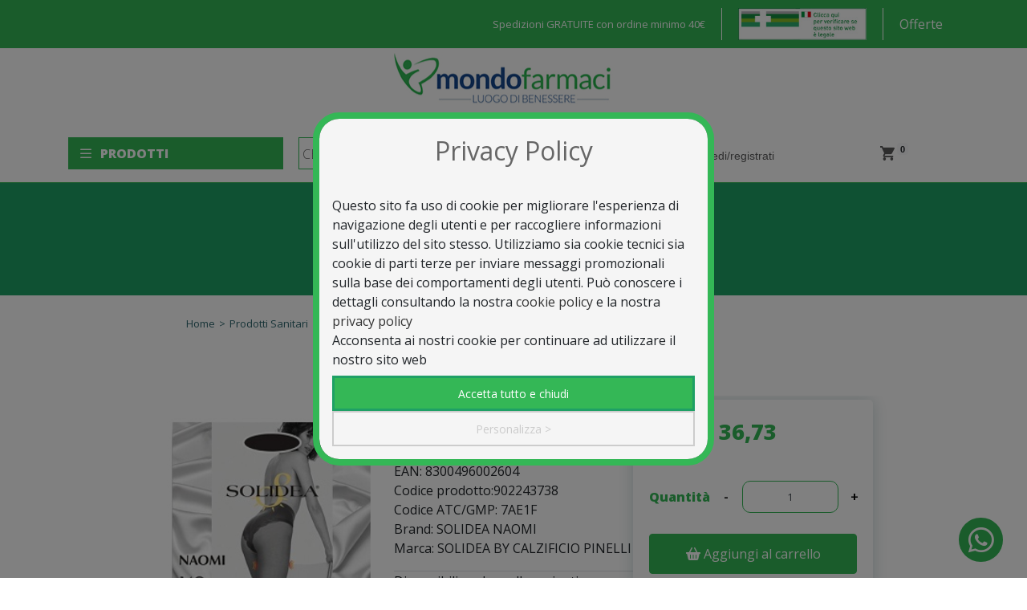

--- FILE ---
content_type: text/html; charset=UTF-8
request_url: https://www.mondofarmaci.it/naomi-140-collant-model-nero-1
body_size: 35989
content:

<!DOCTYPE html>

<html style="width: 100%; position: relative;"  lang="it">



<head>

	<meta charset="utf-8">

	<meta http-equiv="X-UA-Compatible" content="IE=edge">

	<meta name="viewport" content="width=device-width, initial-scale=1, shrink-to-fit=no">






	<link rel="canonical" href="https://www.mondofarmaci.it/naomi-140-collant-model-nero-1" />
	<title>NAOMI 140 COLLANT MODEL NERO 1 | Mondo Farmaci</title>

	<script type="application/ld+json">

		{

			"@context": "https://schema.org",

			"@type": "WebSite",

			"url": "https://www.mondofarmaci.it/",

			"potentialAction": {

				"@type": "SearchAction",

				"target": {

					"@type": "EntryPoint",

					"urlTemplate": "https://www.mondofarmaci.it/vetrina?search={search_term_string}"

				},

				"query-input": "required name=search_term_string"

			}

		}

	</script>

	<meta name="description" content="NAOMI 140 COL MODEL NE 1" />

	<meta name="keywords" content="" />



	
		<meta name="robots" content="index, follow, max-image-preview:large, max-snippet:-1" />

	


	<!-- facebook -->

	<meta property="og:site_name" content="Farmacia on line: Vendita parafarmaci a prezzi scontati | Mondo Farmaci" />

	<meta property="og:type" content="article" />

	<meta property="article:publisher" content="Farmacia on line: Vendita parafarmaci a prezzi scontati | Mondo Farmaci" />

	<meta property="og:title" content="NAOMI 140 COLLANT MODEL NERO 1 | Mondo Farmaci">

	<meta property="og:description" content="NAOMI 140 COL MODEL NE 1">

	
		<meta property="og:image" content="http://www.mondofarmaci.it/media/prodotti/120595.jpg">
	<meta property="og:url" content="https://www.mondofarmaci.it/naomi-140-collant-model-nero-1">

	<!-- facebook -->



	<!-- twitter -->

	<meta name="twitter:card" content="summary_large_image" />

	<meta name="twitter:site" content="Farmacia on line: Vendita parafarmaci a prezzi scontati | Mondo Farmaci" />

	<meta name="twitter:title" content="NAOMI 140 COLLANT MODEL NERO 1 | Mondo Farmaci">

	<meta name="twitter:description" content="NAOMI 140 COL MODEL NE 1">

	
		<meta property="og:image" content="http://www.mondofarmaci.it/media/prodotti/120595.jpg">
	<meta name="twitter:url" content="https://www.mondofarmaci.it/naomi-140-collant-model-nero-1">

	<!-- twitter -->



	
		<link rel="stylesheet" type="text/css" href="/media/css/bootstrap.min.css?3.0">

	
	<link rel="stylesheet" type="text/css" href="/styles/select2.min.css?3.0" />

	<link rel="stylesheet" type="text/css" href="/styles/select2-bootstrap4.min.css?3.0" />

	<link rel="stylesheet" type="text/css" href="/styles/daterangepicker.css?3.0" />



	<!-- Font Awesome -->

	<!-- <link rel="stylesheet" type="text/css" href="/styles/font-awesome.min.css"> -->

	<link rel="stylesheet" type="text/css" href="/styles/all.min.css?3.0">



	<!-- Custom CSS -->

	<link rel="stylesheet" type="text/css" href="/media/css/app.css?3.7.8" />

	<!-- <link rel="stylesheet" type="text/css" href="/styles/styles.css" /> -->



	<!-- Fontello -->

	<link rel="stylesheet" type="text/css" href="/media/css/fontello.css?3.0">



	<!-- Slick CSS -->

	<link rel="stylesheet" type="text/css" href="/js/slick/slick.css?3.0" />

	<link rel="stylesheet" type="text/css" href="/js/slick/slick-theme.css?3.0" />



	<!-- SWIPER -->




	<link rel="stylesheet" href="/media/css/swiper-bundle.min.css" />

	<!-- Shodowbox CSS -->

	<link rel="stylesheet" href="/js/shadowbox/shadowbox.css" />





	<!-- MMENU STYLE -->

	<!--     <link rel="stylesheet" href="/styles/demo.css" /> -->

	<link rel="stylesheet" href="/styles/mmenu.css?3.0" />





	<link rel="icon" href="/media/icons/favicon.ico">




	




	


	<meta name="apple-mobile-web-app-capable" content="yes">

	<meta name="apple-mobile-web-app-status-bar-style" content="black">

	<meta name="apple-mobile-web-app-title" content="MTN Company S.r.l.">

	<link rel="apple-touch-icon" href="media/icons/icon-152x152.png">

	<meta name="msapplication-TileImage" content="media/icons/icon-144x144.png">

	<meta name="msapplication-TileColor" content="#2F3BA2">







	<!-- 	<style type="text/css">

		@media (max-width: 991.98px) {

			.offcanvas-collapse {

				z-index: 10;

				position: fixed;

				top: 56px;

				/* Height of navbar */

				bottom: 0;

				left: 100%;

				width: 100%;

				padding-right: 1rem;

				padding-left: 1rem;

				overflow-y: auto;

				visibility: hidden;

				transition: visibility .3s ease-in-out, -webkit-transform .3s ease-in-out;

				transition: transform .3s ease-in-out, visibility .3s ease-in-out;

				transition: transform .3s ease-in-out, visibility .3s ease-in-out, -webkit-transform .3s ease-in-out;

			}



			.offcanvas-collapse.open {

				visibility: visible;

				-webkit-transform: translateX(-100%);

				transform: translateX(-100%);

			}

		}



		
	

	</style> -->

	

	<script data-cfasync="false" data-pagespeed-no-defer type="text/javascript">

		window.dataLayer = window.dataLayer || [];

	</script>	

    
	

	<!-- Google Tag Manager -->
<script>(function(w,d,s,l,i){w[l]=w[l]||[];w[l].push({'gtm.start':
new Date().getTime(),event:'gtm.js'});var f=d.getElementsByTagName(s)[0],
j=d.createElement(s),dl=l!='dataLayer'?'&l='+l:'';j.async=true;j.src=
'https://www.googletagmanager.com/gtm.js?id='+i+dl;f.parentNode.insertBefore(j,f);
})(window,document,'script','dataLayer','GTM-KWKBB9X');</script>
<!-- End Google Tag Manager -->


	
</head>



<body class="mm-wrapper">

	<div id="page">


<header id="my-header">
	<section id="menuPreHead" class="prehead">
		<div class="container">
		<ul>

			            			<li class="d-flex align-items-center" style="font-size:13px;">Spedizioni GRATUITE con ordine minimo 40€</li>
			<li><a target="_blank" href="http://www.salute.gov.it/portale/temi/soggettoAutorizzatoVenditaOnlineFarmaciMDS.jsp?VOLID=F11526"><img border="0" src="/media/logosancointernet.jpg" style="height: 40px;"></a></li>
			<li class="d-none d-sm-flex align-items-center"><a href="/vetrina?off=1">Offerte</a></li>
																		
		</ul>
		</div>
	</section>

	<nav id="menuNavHeader" class="navbar navbar-expand-lg navbar-light bg-white border-primary border-bottom" style="">
		<div class="container">
			<div class="row w-100 d-flex justify-content-stretch">



				

					<div class="d-none d-md-flex col-md-4" style="display: flex; flex-direction: column; align-items: flex-start; justify-content: center; "></div>
								<div class="col-lg-4 text-center logline ">
					<a class="oprmob" href="#my-menu"><i class="far fa-bars"></i></a>
					<a class="navbar-brand " href="/" id="logo" title="Farmacia on line: Vendita parafarmaci a prezzi scontati | Mondo Farmaci">
						<img src="/media/logo.png" alt="Farmacia on line: Vendita parafarmaci a prezzi scontati | Mondo Farmaci" class="img-fluid" />					</a>
				</div>

				<div class="col-4 d-flex justify-content-end align-items-center" id="fastLogBlock">
					


			</div>
		</div>


					<div class="row w-100">
				<div class="col-12 d-flex align-items-center justify-content-between pl-0 pr-0">
					<!---->
					<!-- bottone prodotti -->
					<a class="_call_prodotti_home dropdown-toggle" href="#" role="button" id="dropdownMenuLink"><i class="far fa-bars"></i>PRODOTTI</i></a>
					<!-- bottone prodotti -->
					
					<div id="cage-ricerca">
						<label for="livesearch">
														<input autocomplete="off" type="search" id="livesearch" name="cerca" placeholder="Cerca prodotto">
													</label>
						<div class="live-search-list position-absolute d-none" id="live-search-list"></div>
					</div>

					<!-- barra ricerca -->


					<ul class="navbar-nav" id="logger">
													<li class="nav-item">

								<a id="accesso" class="nav-link" href="/regs">
									<!-- <img src="/media/log.png" /> -->
									<!-- <object type="image/svg+xml" id="svg_user" data="/media/utente.svg"></object> -->
									<!-- <i class="fas fa-user-lock"></i> -->
									<i class="icon-utente"></i>
									<span class="d-none d-md-inline">accedi/registrati</span>
								</a>
							</li>
						


					</ul>


					<ul class="navbar-nav" id="karter">
						<li class="nav-item"><a class="nav-link" href="/carrello" id="smallcart">
								<!-- <img src="/media/kart.png" /> -->
								<!-- <object type="image/svg+xml" id="svg_kart" data="/media/carrello.svg"></object> -->
								<i class="icon-carrello"></i>
								<span id="nrprcar" data-totals="0" class="badge badge-light">
									0								</span>
							</a></li>

											</ul>

				</div>
			</div>
		
		</div>
				<div class="logmob">
			<a class="fbm" href="/carrello"><i class="fa-solid fa-bag-shopping"></i><span id="nrprcar_mob" data-totals="0" class="mybadge">0</span></a>
			<a class="fbm" href="#my-menu-right"><i class="fa-solid fa-user"></i></a>
			<a class="fbm" href="https://api.whatsapp.com/send?phone=+390818909084&text=Ciao%20Mondofarmaci"><i class="fab fa-whatsapp"></i></a>
			<!-- +393714312371 -->

		</div>
	</nav>



	<ul class="dropdown-menu" id="card-" aria-labelledby="navbarDropdown" style="left:100%; top: 0px; background-color: #8C8C8C; color: #666;" id="card-">
		<!-- II CONDITION -->
		<li><a href="#">1</a></li>
		<li><a href="#">2</a></li>
	</ul>


	<div id="basemenu" class="mainmenu d-none d-md-block">
		<section class="collapse bg-info" id="collapseExample">
			<div class="container w-100 position-relative d-flex" style="padding:0;">
				<div class="row" style="margin:0;">
					<ul id="radice">
						<li id='l1' class='dropdown' style='display:flex;'><a href='/alimentazione-ed-integratori' class='maindrop react aktim' data-board='card-1' data-title='Alimentazione ed integratori' data-image=''  id='navbarDropdown1' ><span class='btit text-uppercase'>Alimentazione ed integratori</span><span class='caret'></span></a><ul class='dropdown-menu' id='card-1' aria-labelledby='navbarDropdown1' id='card-1' style='left:100%; top: 0px; background-color: #1EA065; color: #fff;'><li><a class='dropdown-item aktim submv' data-board='card-1' data-image='' data-title='Celiachia' href='/celiachia-2'><span class='btit text-uppercase'>Celiachia</span></a><ul class='bg-primary' id='' ><li id='l1'><a class='text-white' href='pane-2'>PANE</a><li id='l2'><a class='text-white' href='pasta-2'>PASTA</a><li id='l3'><a class='text-white' href='farine-2'>FARINE</a><li id='l4'><a class='text-white' href='salati-2'>SALATI</a><li id='l5'><a class='text-white' href='dolci-3'>DOLCI</a><li id='l6'><a class='text-white' href='bevande-2'>BEVANDE</a><li id='l7'><a class='text-white' href='integratori-alimentari-2'>INTEGRATORI ALIMENTARI</a></ul></li><li><a class='dropdown-item aktim submv' data-board='card-1' data-image='' data-title='Diabete' href='/diabete-3'><span class='btit text-uppercase'>Diabete</span></a><ul class='bg-primary' id='' ><li id='l8'><a class='text-white' href='alimenti-2'>ALIMENTI</a><li id='l9'><a class='text-white' href='edulcoranti-2'>EDULCORANTI</a><li id='l10'><a class='text-white' href='presidi-2'>PRESIDI</a></ul></li><li><a class='dropdown-item aktim submv' data-board='card-1' data-image='' data-title='Metabolismo' href='/metabolismo-2'><span class='btit text-uppercase'>Metabolismo</span></a><ul class='bg-primary' id='' ><li id='l11'><a class='text-white' href='alimenti-per-la-nutrizione-enterale-2'>ALIMENTI PER LA NUTRIZIONE ENTERALE</a><li id='l12'><a class='text-white' href='alimenti-aproteici-2'>ALIMENTI APROTEICI</a><li id='l13'><a class='text-white' href='alimenti-ipoproteici-2'>ALIMENTI IPOPROTEICI</a><li id='l14'><a class='text-white' href='alimenti-iposodici-2'>ALIMENTI IPOSODICI</a><li id='l15'><a class='text-white' href='alimenti-ipoallergenici-2'>ALIMENTI IPOALLERGENICI</a><li id='l16'><a class='text-white' href='sondini-per-la-nutrizione-enterale-2'>SONDINI PER LA NUTRIZIONE ENTERALE</a></ul></li><li><a class='dropdown-item aktim submv' data-board='card-1' data-image='' data-title='Alimentari' href='/alimentari-2'><span class='btit text-uppercase'>Alimentari</span></a></li><li><a class='dropdown-item aktim submv' data-board='card-1' data-image='' data-title='Sistema immunitario' href='/sistema-immunitario-2'><span class='btit text-uppercase'>Sistema immunitario</span></a></li><li><a class='dropdown-item aktim submv' data-board='card-1' data-image='' data-title='Minerali / Vitamine / Aminoacidi' href='/minerali-vitamine-aminoacidi-2'><span class='btit text-uppercase'>Minerali / Vitamine / Aminoacidi</span></a><ul class='bg-primary' id='' ><li id='l17'><a class='text-white' href='minerali-2'>MINERALI</a><li id='l18'><a class='text-white' href='vitamine-2'>VITAMINE</a><li id='l19'><a class='text-white' href='aminoacidi-2'>AMINOACIDI</a><li id='l20'><a class='text-white' href='associazioni-minerali-vitamine-2'>ASSOCIAZIONI MINERALI-VITAMINE</a><li id='l21'><a class='text-white' href='associazioni-minerali-vitamine-aminoacidi-2'>ASSOCIAZIONI MINERALI-VITAMINE-AMINOACIDI</a><li id='l22'><a class='text-white' href='associazioni-vitamine-aminoacidi-2'>ASSOCIAZIONI VITAMINE-AMINOACIDI</a><li id='l23'><a class='text-white' href='associazioni-vitamine-proteine-2'>ASSOCIAZIONI VITAMINE-PROTEINE</a></ul></li></ul></li><li id='l2' class='dropdown' style='display:flex;'><a href='/salute-e-benessere' class='maindrop react aktim' data-board='card-2' data-title='Salute e benessere' data-image=''  id='navbarDropdown2' ><span class='btit text-uppercase'>Salute e benessere</span><span class='caret'></span></a><ul class='dropdown-menu' id='card-2' aria-labelledby='navbarDropdown2' id='card-2' style='left:100%; top: 0px; background-color: #1EA065; color: #fff;'><li><a class='dropdown-item aktim submv' data-board='card-2' data-image='' data-title='Dermatologici' href='/dermatologici-2'><span class='btit text-uppercase'>Dermatologici</span></a></li><li><a class='dropdown-item aktim submv' data-board='card-2' data-image='' data-title='Apparato muscolo scheletrico' href='/apparato-muscolo-scheletrico-2'><span class='btit text-uppercase'>Apparato muscolo scheletrico</span></a></li><li><a class='dropdown-item aktim submv' data-board='card-2' data-image='' data-title='Apparato digerente' href='/apparato-digerente-2'><span class='btit text-uppercase'>Apparato digerente</span></a><ul class='bg-primary' id='' ><li id='l24'><a class='text-white' href='antiacidi-2'>ANTIACIDI</a><li id='l25'><a class='text-white' href='meteorismo-2'>METEORISMO</a><li id='l26'><a class='text-white' href='antispastici-2'>ANTISPASTICI</a><li id='l27'><a class='text-white' href='fermenti-lattici-2'>FERMENTI LATTICI</a><li id='l28'><a class='text-white' href='fegato-2'>FEGATO</a><li id='l29'><a class='text-white' href='stipsi-e-transito-intestinale-2'>STIPSI E TRANSITO INTESTINALE</a><li id='l30'><a class='text-white' href='antidiarroici-2'>ANTIDIARROICI</a><li id='l31'><a class='text-white' href='digestivi-2'>DIGESTIVI</a><li id='l32'><a class='text-white' href='drenanti-2'>DRENANTI</a></ul></li><li><a class='dropdown-item aktim submv' data-board='card-2' data-image='' data-title='Circolazione' href='/circolazione-2'><span class='btit text-uppercase'>Circolazione</span></a></li><li><a class='dropdown-item aktim submv' data-board='card-2' data-image='' data-title='Apparato uro-genitale' href='/apparato-uro-genitale-2'><span class='btit text-uppercase'>Apparato uro-genitale</span></a></li><li><a class='dropdown-item aktim submv' data-board='card-2' data-image='' data-title='Ciclo Mestruale' href='/ciclo-mestruale-2'><span class='btit text-uppercase'>Ciclo Mestruale</span></a></li><li><a class='dropdown-item aktim submv' data-board='card-2' data-image='' data-title='Menopausa' href='/menopausa-3'><span class='btit text-uppercase'>Menopausa</span></a></li><li><a class='dropdown-item aktim submv' data-board='card-2' data-image='' data-title='Anti invecchiamento' href='/anti-invecchiamento-4'><span class='btit text-uppercase'>Anti invecchiamento</span></a><ul class='bg-primary' id='' ><li id='l33'><a class='text-white' href='sistemici-12'>SISTEMICI</a><li id='l34'><a class='text-white' href='topici-8'>TOPICI</a></ul></li><li><a class='dropdown-item aktim submv' data-board='card-2' data-image='' data-title='Sport' href='/sport-2'><span class='btit text-uppercase'>Sport</span></a><ul class='bg-primary' id='' ><li id='l35'><a class='text-white' href='preparati-12'>PREPARATI</a><li id='l36'><a class='text-white' href='accessori-12'>ACCESSORI</a></ul></li><li><a class='dropdown-item aktim submv' data-board='card-2' data-image='' data-title='Controllo del peso' href='/controllo-del-peso-2'><span class='btit text-uppercase'>Controllo del peso</span></a></li><li><a class='dropdown-item aktim submv' data-board='card-2' data-image='' data-title='Cinetosi' href='/cinetosi-2'><span class='btit text-uppercase'>Cinetosi</span></a></li><li><a class='dropdown-item aktim submv' data-board='card-2' data-image='' data-title='Sistema nervoso' href='/sistema-nervoso-2'><span class='btit text-uppercase'>Sistema nervoso</span></a><ul class='bg-primary' id='' ><li id='l37'><a class='text-white' href='calmanti-2'>CALMANTI</a><li id='l38'><a class='text-white' href='tonici-psico-fisici-2'>TONICI PSICO/FISICI</a></ul></li><li><a class='dropdown-item aktim submv' data-board='card-2' data-image='' data-title='Anti fumo' href='/anti-fumo-2'><span class='btit text-uppercase'>Anti fumo</span></a></li></ul></li><li id='l3' class='dropdown' style='display:flex;'><a href='/cosmetica' class='maindrop react aktim' data-board='card-3' data-title='Cosmetica' data-image=''  id='navbarDropdown3' ><span class='btit text-uppercase'>Cosmetica</span><span class='caret'></span></a><ul class='dropdown-menu' id='card-3' aria-labelledby='navbarDropdown3' id='card-3' style='left:100%; top: 0px; background-color: #1EA065; color: #fff;'><li><a class='dropdown-item aktim submv' data-board='card-3' data-image='' data-title='Viso' href='/viso-4'><span class='btit text-uppercase'>Viso</span></a><ul class='bg-primary' id='' ><li id='l39'><a class='text-white' href='trucco-2'>TRUCCO</a><li id='l40'><a class='text-white' href='protettivi-per-labbra-2'>PROTETTIVI PER LABBRA</a><li id='l41'><a class='text-white' href='detergenti-struccanti-2'>DETERGENTI / STRUCCANTI</a><li id='l42'><a class='text-white' href='antirughe-2'>ANTIRUGHE</a><li id='l43'><a class='text-white' href='tonici-idratanti-2'>TONICI / IDRATANTI</a><li id='l44'><a class='text-white' href='acne-2'>ACNE</a></ul></li><li><a class='dropdown-item aktim submv' data-board='card-3' data-image='' data-title='Uomo' href='/uomo-2'><span class='btit text-uppercase'>Uomo</span></a><ul class='bg-primary' id='' ><li id='l45'><a class='text-white' href='prodotti-per-la-barba-2'>PRODOTTI PER LA BARBA</a><li id='l46'><a class='text-white' href='profumi-deodoranti-4'>PROFUMI / DEODORANTI</a><li id='l47'><a class='text-white' href='anti-invecchiamento-5'>ANTI INVECCHIAMENTO</a><li id='l48'><a class='text-white' href='caduta-dei-capelli-2'>CADUTA DEI CAPELLI</a><li id='l49'><a class='text-white' href='cosmetici-e-prodotti-per-l-igiene-2'>COSMETICI E PRODOTTI PER L'IGIENE</a></ul></li><li><a class='dropdown-item aktim submv' data-board='card-3' data-image='' data-title='Mani' href='/mani-2'><span class='btit text-uppercase'>Mani</span></a><ul class='bg-primary' id='' ><li id='l50'><a class='text-white' href='idratanti-nutrienti-2'>IDRATANTI / NUTRIENTI</a><li id='l51'><a class='text-white' href='igiene-6'>IGIENE</a><li id='l52'><a class='text-white' href='unghie-2'>UNGHIE</a><li id='l53'><a class='text-white' href='accessori-13'>ACCESSORI</a></ul></li><li><a class='dropdown-item aktim submv' data-board='card-3' data-image='' data-title='Capelli' href='/capelli-2'><span class='btit text-uppercase'>Capelli</span></a><ul class='bg-primary' id='' ><li id='l54'><a class='text-white' href='forfora-2'>FORFORA</a><li id='l55'><a class='text-white' href='sistemici-14'>SISTEMICI</a><li id='l56'><a class='text-white' href='topici-10'>TOPICI</a><li id='l57'><a class='text-white' href='caduta-2'>CADUTA</a><li id='l58'><a class='text-white' href='sistemici-15'>SISTEMICI</a><li id='l59'><a class='text-white' href='topici-11'>TOPICI</a><li id='l60'><a class='text-white' href='antiparassitari-2'>ANTIPARASSITARI</a><li id='l61'><a class='text-white' href='preparati-13'>PREPARATI</a><li id='l62'><a class='text-white' href='accessori-14'>ACCESSORI</a><li id='l63'><a class='text-white' href='shampoo-2'>SHAMPOO</a><li id='l64'><a class='text-white' href='balsami-2'>BALSAMI</a><li id='l65'><a class='text-white' href='trattamenti-2'>TRATTAMENTI</a><li id='l66'><a class='text-white' href='tinte-2'>TINTE</a><li id='l67'><a class='text-white' href='prodotti-per-acconciatura-2'>PRODOTTI PER ACCONCIATURA</a><li id='l68'><a class='text-white' href='sistemici-16'>SISTEMICI</a><li id='l69'><a class='text-white' href='accessori-15'>ACCESSORI</a></ul></li><li><a class='dropdown-item aktim submv' data-board='card-3' data-image='' data-title='Corpo' href='/corpo-4'><span class='btit text-uppercase'>Corpo</span></a><ul class='bg-primary' id='' ><li id='l70'><a class='text-white' href='igiene-7'>IGIENE</a><li id='l71'><a class='text-white' href='profumi-deodoranti-5'>PROFUMI / DEODORANTI</a><li id='l72'><a class='text-white' href='anticellulite-smagliature-rassodanti-2'>ANTICELLULITE / SMAGLIATURE / RASSODANTI</a><li id='l73'><a class='text-white' href='idratanti-2'>IDRATANTI</a><li id='l74'><a class='text-white' href='sistemici-17'>SISTEMICI</a><li id='l75'><a class='text-white' href='gambe-2'>GAMBE</a><li id='l76'><a class='text-white' href='piedi-2'>PIEDI</a><li id='l77'><a class='text-white' href='depilazione-2'>DEPILAZIONE</a><li id='l78'><a class='text-white' href='esfolianti-2'>ESFOLIANTI</a><li id='l79'><a class='text-white' href='repellenti-2'>REPELLENTI</a><li id='l80'><a class='text-white' href='accessori-16'>ACCESSORI</a><li id='l81'><a class='text-white' href='lenitivi-2'>LENITIVI</a><li id='l82'><a class='text-white' href='seno-2'>SENO</a></ul></li></ul></li><li id='l4' class='dropdown' style='display:flex;'><a href='/igiene-e-protezione' class='maindrop react aktim' data-board='card-4' data-title='Igiene e Protezione' data-image=''  id='navbarDropdown4' ><span class='btit text-uppercase'>Igiene e Protezione</span><span class='caret'></span></a><ul class='dropdown-menu' id='card-4' aria-labelledby='navbarDropdown4' id='card-4' style='left:100%; top: 0px; background-color: #1EA065; color: #fff;'><li><a class='dropdown-item aktim submv' data-board='card-4' data-image='' data-title='Contraccettivi' href='/contraccettivi-3'><span class='btit text-uppercase'>Contraccettivi</span></a></li><li><a class='dropdown-item aktim submv' data-board='card-4' data-image='' data-title='Cavo orale' href='/cavo-orale-3'><span class='btit text-uppercase'>Cavo orale</span></a><ul class='bg-primary' id='' ><li id='l83'><a class='text-white' href='spazzolini-2'>SPAZZOLINI</a><li id='l84'><a class='text-white' href='dentifrici-2'>DENTIFRICI</a><li id='l85'><a class='text-white' href='collutori-2'>COLLUTORI</a><li id='l86'><a class='text-white' href='chewing-gum-2'>CHEWING GUM</a><li id='l87'><a class='text-white' href='accessori-per-la-pulizia-dei-denti-2'>ACCESSORI PER LA PULIZIA DEI DENTI</a><li id='l88'><a class='text-white' href='accessori-per-apparecchi-ortodontici-2'>ACCESSORI PER APPARECCHI ORTODONTICI</a><li id='l89'><a class='text-white' href='profilassi-delle-carie-2'>PROFILASSI DELLE CARIE</a><li id='l90'><a class='text-white' href='alito-2'>ALITO</a><li id='l91'><a class='text-white' href='accessori-per-protesi-2'>ACCESSORI PER PROTESI</a></ul></li><li><a class='dropdown-item aktim submv' data-board='card-4' data-image='' data-title='Igiene intima' href='/igiene-intima-2'><span class='btit text-uppercase'>Igiene intima</span></a><ul class='bg-primary' id='' ><li id='l92'><a class='text-white' href='detergenti-4'>DETERGENTI</a><li id='l93'><a class='text-white' href='assorbenti-2'>ASSORBENTI</a><li id='l94'><a class='text-white' href='altri-prodotti-2'>ALTRI PRODOTTI</a></ul></li><li><a class='dropdown-item aktim submv' data-board='card-4' data-image='' data-title='Solari' href='/solari-3'><span class='btit text-uppercase'>Solari</span></a><ul class='bg-primary' id='' ><li id='l95'><a class='text-white' href='viso-5'>VISO</a><li id='l96'><a class='text-white' href='labbra-2'>LABBRA</a><li id='l97'><a class='text-white' href='corpo-5'>CORPO</a><li id='l98'><a class='text-white' href='bambini-2'>BAMBINI</a><li id='l99'><a class='text-white' href='doposole-2'>DOPOSOLE</a></ul></li><li><a class='dropdown-item aktim submv' data-board='card-4' data-image='' data-title='Ambiente' href='/ambiente-3'><span class='btit text-uppercase'>Ambiente</span></a><ul class='bg-primary' id='' ><li id='l100'><a class='text-white' href='pulizia-e-igiene-2'>PULIZIA E IGIENE</a><li id='l101'><a class='text-white' href='deodoranti-balsamici-2'>DEODORANTI / BALSAMICI</a><li id='l102'><a class='text-white' href='insetticidi-e-disinfestanti-2'>INSETTICIDI E DISINFESTANTI</a><li id='l103'><a class='text-white' href='apparecchiature-2'>APPARECCHIATURE</a><li id='l104'><a class='text-white' href='articoli-vari-per-casa-e-ambiente-2'>ARTICOLI VARI PER CASA E AMBIENTE</a></ul></li></ul></li><li id='l5' class='dropdown' style='display:flex;'><a href='/maternita-e-infanzia' class='maindrop react aktim' data-board='card-5' data-title='Maternit&agrave; e Infanzia' data-image=''  id='navbarDropdown5' ><span class='btit text-uppercase'>Maternit&agrave; e Infanzia</span><span class='caret'></span></a><ul class='dropdown-menu' id='card-5' aria-labelledby='navbarDropdown5' id='card-5' style='left:100%; top: 0px; background-color: #1EA065; color: #fff;'><li><a class='dropdown-item aktim submv' data-board='card-5' data-image='' data-title='Gravidanza ed allattamento' href='/gravidanza-ed-allattamento-2'><span class='btit text-uppercase'>Gravidanza ed allattamento</span></a><ul class='bg-primary' id='' ><li id='l105'><a class='text-white' href='preparati-11'>PREPARATI</a><li id='l106'><a class='text-white' href='test-ovulazione-gravidanza-2'>TEST OVULAZIONE / GRAVIDANZA</a><li id='l107'><a class='text-white' href='indumenti-e-accessori-pre-post-parto-2'>INDUMENTI E ACCESSORI PRE-POST PARTO</a></ul></li><li><a class='dropdown-item aktim submv' data-board='card-5' data-image='' data-title='Infanzia' href='/infanzia-3'><span class='btit text-uppercase'>Infanzia</span></a><ul class='bg-primary' id='' ><li id='l108'><a class='text-white' href='alimentazione-2'>ALIMENTAZIONE</a><li id='l109'><a class='text-white' href='latti-2'>LATTI</a><li id='l110'><a class='text-white' href='alimentazione-prima-infanzia-2'>ALIMENTAZIONE PRIMA INFANZIA</a><li id='l111'><a class='text-white' href='accessori-per-l-alimentazione-2'>ACCESSORI PER L'ALIMENTAZIONE</a><li id='l112'><a class='text-white' href='igiene-8'>IGIENE</a><li id='l113'><a class='text-white' href='detergenti-5'>DETERGENTI</a><li id='l114'><a class='text-white' href='protettivi-per-la-pelle-2'>PROTETTIVI PER LA PELLE</a><li id='l115'><a class='text-white' href='abbigliamento-7'>ABBIGLIAMENTO</a><li id='l116'><a class='text-white' href='calzature-4'>CALZATURE</a><li id='l117'><a class='text-white' href='pannolini-2'>PANNOLINI</a><li id='l118'><a class='text-white' href='giochi-2'>GIOCHI</a><li id='l119'><a class='text-white' href='strumenti-e-accessori-2'>STRUMENTI E ACCESSORI</a><li id='l120'><a class='text-white' href='preparati-14'>PREPARATI</a></ul></li></ul></li><li id='l6' class='dropdown' style='display:flex;'><a href='/medicinali' class='maindrop react aktim' data-board='card-6' data-title='Medicinali' data-image=''  id='navbarDropdown6' ><span class='btit text-uppercase'>Medicinali</span><span class='caret'></span></a><ul class='dropdown-menu' id='card-6' aria-labelledby='navbarDropdown6' id='card-6' style='left:100%; top: 0px; background-color: #1EA065; color: #fff;'><li><a class='dropdown-item aktim submv' data-board='card-6' data-image='' data-title='Raffreddore' href='/raffreddore-2'><span class='btit text-uppercase'>Raffreddore</span></a></li><li><a class='dropdown-item aktim submv' data-board='card-6' data-image='' data-title='Tosse' href='/tosse-2'><span class='btit text-uppercase'>Tosse</span></a></li><li><a class='dropdown-item aktim submv' data-board='card-6' data-image='' data-title='Naso' href='/naso-2'><span class='btit text-uppercase'>Naso</span></a></li><li><a class='dropdown-item aktim submv' data-board='card-6' data-image='' data-title='Orecchio' href='/orecchio-2'><span class='btit text-uppercase'>Orecchio</span></a></li><li><a class='dropdown-item aktim submv' data-board='card-6' data-image='' data-title='Gola' href='/gola-2'><span class='btit text-uppercase'>Gola</span></a></li><li><a class='dropdown-item aktim submv' data-board='card-6' data-image='' data-title='Patologie di bocca e labbra' href='/patologie-di-bocca-e-labbra-2'><span class='btit text-uppercase'>Patologie di bocca e labbra</span></a></li><li><a class='dropdown-item aktim submv' data-board='card-6' data-image='' data-title='Occhi' href='/occhi-2'><span class='btit text-uppercase'>Occhi</span></a><ul class='bg-primary' id='' ><li id='l121'><a class='text-white' href='preparati-10'>PREPARATI</a><li id='l122'><a class='text-white' href='occhiali-2'>OCCHIALI</a><li id='l123'><a class='text-white' href='lenti-a-contatto-2'>LENTI A CONTATTO</a></ul></li><li><a class='dropdown-item aktim submv' data-board='card-6' data-image='' data-title='Emorroidi' href='/emorroidi-2'><span class='btit text-uppercase'>Emorroidi</span></a></li><li><a class='dropdown-item aktim submv' data-board='card-6' data-image='' data-title='Allergie' href='/allergie-4'><span class='btit text-uppercase'>Allergie</span></a><ul class='bg-primary' id='' ><li id='l124'><a class='text-white' href='sistemici-13'>SISTEMICI</a><li id='l125'><a class='text-white' href='topici-9'>TOPICI</a><li id='l126'><a class='text-white' href='abbigliamento-6'>ABBIGLIAMENTO</a></ul></li><li><a class='dropdown-item aktim submv' data-board='card-6' data-image='' data-title='Analgesici' href='/analgesici-2'><span class='btit text-uppercase'>Analgesici</span></a></li></ul></li><li id='l7' class='dropdown' style='display:flex;'><a href='/prodotti-sanitari' class='maindrop react aktim' data-board='card-7' data-title='Prodotti Sanitari' data-image=''  id='navbarDropdown7' ><span class='btit text-uppercase'>Prodotti Sanitari</span><span class='caret'></span></a><ul class='dropdown-menu' id='card-7' aria-labelledby='navbarDropdown7' id='card-7' style='left:100%; top: 0px; background-color: #1EA065; color: #fff;'><li><a class='dropdown-item aktim submv' data-board='card-7' data-image='' data-title='Medicazione' href='/medicazione-3'><span class='btit text-uppercase'>Medicazione</span></a><ul class='bg-primary' id='' ><li id='l127'><a class='text-white' href='bende-e-garze-2'>BENDE E GARZE</a><li id='l128'><a class='text-white' href='cerotti-2'>CEROTTI</a><li id='l129'><a class='text-white' href='disinfettanti-e-medicazioni-2'>DISINFETTANTI E MEDICAZIONI</a><li id='l130'><a class='text-white' href='cotone-e-tamponi-2'>COTONE E TAMPONI</a><li id='l131'><a class='text-white' href='kit-pronto-soccorso-3'>KIT PRONTO SOCCORSO</a><li id='l132'><a class='text-white' href='soluzioni-fisiologiche-2'>SOLUZIONI FISIOLOGICHE</a><li id='l133'><a class='text-white' href='solventi-diversi-da-soluzioni-fisiologiche-2'>SOLVENTI DIVERSI DA SOLUZIONI FISIOLOGICHE</a><li id='l134'><a class='text-white' href='antidoti-2'>ANTIDOTI</a><li id='l135'><a class='text-white' href='lubrificanti-2'>LUBRIFICANTI</a><li id='l136'><a class='text-white' href='ghiaccio-istantaneo-6'>GHIACCIO ISTANTANEO</a><li id='l137'><a class='text-white' href='aghi-e-siringhe-2'>AGHI E SIRINGHE</a><li id='l138'><a class='text-white' href='antidecubito-2'>ANTIDECUBITO</a></ul></li><li><a class='dropdown-item aktim submv' data-board='card-7' data-image='' data-title='Ortopedici' href='/ortopedici-3'><span class='btit text-uppercase'>Ortopedici</span></a><ul class='bg-primary' id='' ><li id='l139'><a class='text-white' href='abbigliamento-8'>ABBIGLIAMENTO</a><li id='l140'><a class='text-white' href='calzature-5'>CALZATURE</a><li id='l141'><a class='text-white' href='articoli-contenitivi-2'>ARTICOLI CONTENITIVI</a></ul></li><li><a class='dropdown-item aktim submv' data-board='card-7' data-image='' data-title='Autodiagnostici' href='/autodiagnostici-2'><span class='btit text-uppercase'>Autodiagnostici</span></a><ul class='bg-primary' id='' ><li id='l142'><a class='text-white' href='termometri-2'>TERMOMETRI</a><li id='l143'><a class='text-white' href='sfigmomanometri-2'>SFIGMOMANOMETRI</a><li id='l144'><a class='text-white' href='test-2'>TEST</a><li id='l145'><a class='text-white' href='bilance-2'>BILANCE</a><li id='l146'><a class='text-white' href='altre-apparecchiature-2'>ALTRE APPARECCHIATURE</a></ul></li><li><a class='dropdown-item aktim submv' data-board='card-7' data-image='' data-title='Elettromedicali' href='/elettromedicali-2'><span class='btit text-uppercase'>Elettromedicali</span></a></li><li><a class='dropdown-item aktim submv' data-board='card-7' data-image='' data-title='Dispositivi per disabili' href='/dispositivi-per-disabili-3'><span class='btit text-uppercase'>Dispositivi per disabili</span></a></li><li><a class='dropdown-item aktim submv' data-board='card-7' data-image='' data-title='D.P.I.' href='/d-p-i-2'><span class='btit text-uppercase'>D.P.I.</span></a></li><li><a class='dropdown-item aktim submv' data-board='card-7' data-image='' data-title='Contenitori' href='/contenitori-2'><span class='btit text-uppercase'>Contenitori</span></a></li><li><a class='dropdown-item aktim submv' data-board='card-7' data-image='' data-title='Prodotti per enologia' href='/prodotti-per-enologia-2'><span class='btit text-uppercase'>Prodotti per enologia</span></a></li></ul></li><li id='l8' class='dropdown' style='display:flex;'><a href='/stomia-e-incontinenza' class='maindrop react aktim' data-board='card-8' data-title='Stomia e incontinenza' data-image=''  id='navbarDropdown8' ><span class='btit text-uppercase'>Stomia e incontinenza</span><span class='caret'></span></a><ul class='dropdown-menu' id='card-8' aria-labelledby='navbarDropdown8' id='card-8' style='left:100%; top: 0px; background-color: #1EA065; color: #fff;'><li><a class='dropdown-item aktim submv' data-board='card-8' data-image='' data-title='Stomia' href='/stomia-2'><span class='btit text-uppercase'>Stomia</span></a></li><li><a class='dropdown-item aktim submv' data-board='card-8' data-image='' data-title='Incontinenza' href='/incontinenza-2'><span class='btit text-uppercase'>Incontinenza</span></a><ul class='bg-primary' id='' ><li id='l147'><a class='text-white' href='pannoloni-2'>PANNOLONI</a><li id='l148'><a class='text-white' href='cateteri-e-altri-accessori-2'>CATETERI E ALTRI ACCESSORI</a></ul></li></ul></li><li id='l9' class='dropdown' style='display:flex;'><a href='/altro' class='maindrop react aktim' data-board='card-9' data-title='Altro' data-image=''  id='navbarDropdown9' ><span class='btit text-uppercase'>Altro</span><span class='caret'></span></a><ul class='dropdown-menu' id='card-9' aria-labelledby='navbarDropdown9' id='card-9' style='left:100%; top: 0px; background-color: #1EA065; color: #fff;'><li><a class='dropdown-item aktim submv' data-board='card-9' data-image='' data-title='Editoria' href='/editoria-2'><span class='btit text-uppercase'>Editoria</span></a></li><li><a class='dropdown-item aktim submv' data-board='card-9' data-image='' data-title='Veterinaria' href='/veterinaria-3'><span class='btit text-uppercase'>Veterinaria</span></a><ul class='bg-primary' id='' ><li id='l149'><a class='text-white' href='farmaci-2'>FARMACI</a><li id='l150'><a class='text-white' href='mangimi-2'>MANGIMI</a><li id='l151'><a class='text-white' href='accessori-17'>ACCESSORI</a><li id='l152'><a class='text-white' href='antiparassitari-disinfettanti-2'>ANTIPARASSITARI/DISINFETTANTI</a></ul></li><li><a class='dropdown-item aktim submv' data-board='card-9' data-image='' data-title='Materiale per Farmacie' href='/materiale-per-farmacie-2'><span class='btit text-uppercase'>Materiale per Farmacie</span></a></li><li><a class='dropdown-item aktim submv' data-board='card-9' data-image='' data-title='Camera del malato/materiale da ospedale' href='/camera-del-malato-materiale-da-ospedale-2'><span class='btit text-uppercase'>Camera del malato/materiale da ospedale</span></a></li><li><a class='dropdown-item aktim submv' data-board='card-9' data-image='' data-title='Servizi' href='/servizi-4'><span class='btit text-uppercase'>Servizi</span></a></li><li><a class='dropdown-item aktim submv' data-board='card-9' data-image='' data-title='Strumenti per autodifesa' href='/strumenti-per-autodifesa-2'><span class='btit text-uppercase'>Strumenti per autodifesa</span></a></li></ul></li>					</ul>
					<div id="mirror">
						<h3 class="text-center" id="ghost-title"></h3>
						<!-- ghost.png -->
						<img id="ghost-image" class="img-fluid" src="/media/ghost.png" alt="Immagine Categoria" />
					</div>
                    <div class="text-right chiusuraX"><a class="dropdown-toggle" href="#" role="button" id="dropdownMenuLink"><span class="fas fa-close"></span></a></div>
				</div>
			</div>
		</section>
	</div>

	<nav class=" d-sm-none" id="my-menu" style="display:none;">
		<ul>
			<li id='l1' class=''><a href='alimentazione-ed-integratori' class=''>ALIMENTAZIONE ED INTEGRATORI</a><ul class='' id='' ><li><a class='' href='celiachia-2'>CELIACHIA</a><ul class='' id='' ><li id='l101'><a class='' href='pane-2'>PANE</a><li id='l102'><a class='' href='pasta-2'>PASTA</a><li id='l103'><a class='' href='farine-2'>FARINE</a><li id='l104'><a class='' href='salati-2'>SALATI</a><li id='l105'><a class='' href='dolci-3'>DOLCI</a><li id='l106'><a class='' href='bevande-2'>BEVANDE</a><li id='l107'><a class='' href='integratori-alimentari-2'>INTEGRATORI ALIMENTARI</a></ul></li><li><a class='' href='diabete-3'>DIABETE</a><ul class='' id='' ><li id='l108'><a class='' href='alimenti-2'>ALIMENTI</a><li id='l109'><a class='' href='edulcoranti-2'>EDULCORANTI</a><li id='l110'><a class='' href='presidi-2'>PRESIDI</a></ul></li><li><a class='' href='metabolismo-2'>METABOLISMO</a><ul class='' id='' ><li id='l111'><a class='' href='alimenti-per-la-nutrizione-enterale-2'>ALIMENTI PER LA NUTRIZIONE ENTERALE</a><li id='l112'><a class='' href='alimenti-aproteici-2'>ALIMENTI APROTEICI</a><li id='l113'><a class='' href='alimenti-ipoproteici-2'>ALIMENTI IPOPROTEICI</a><li id='l114'><a class='' href='alimenti-iposodici-2'>ALIMENTI IPOSODICI</a><li id='l115'><a class='' href='alimenti-ipoallergenici-2'>ALIMENTI IPOALLERGENICI</a><li id='l116'><a class='' href='sondini-per-la-nutrizione-enterale-2'>SONDINI PER LA NUTRIZIONE ENTERALE</a></ul></li><li><a class='' href='alimentari-2'>ALIMENTARI</a></li><li><a class='' href='sistema-immunitario-2'>SISTEMA IMMUNITARIO</a></li><li><a class='' href='minerali-vitamine-aminoacidi-2'>MINERALI / VITAMINE / AMINOACIDI</a><ul class='' id='' ><li id='l117'><a class='' href='minerali-2'>MINERALI</a><li id='l118'><a class='' href='vitamine-2'>VITAMINE</a><li id='l119'><a class='' href='aminoacidi-2'>AMINOACIDI</a><li id='l120'><a class='' href='associazioni-minerali-vitamine-2'>ASSOCIAZIONI MINERALI-VITAMINE</a><li id='l121'><a class='' href='associazioni-minerali-vitamine-aminoacidi-2'>ASSOCIAZIONI MINERALI-VITAMINE-AMINOACIDI</a><li id='l122'><a class='' href='associazioni-vitamine-aminoacidi-2'>ASSOCIAZIONI VITAMINE-AMINOACIDI</a><li id='l123'><a class='' href='associazioni-vitamine-proteine-2'>ASSOCIAZIONI VITAMINE-PROTEINE</a></ul></li></ul></li><li id='l2' class=''><a href='salute-e-benessere' class=''>SALUTE E BENESSERE</a><ul class='' id='' ><li><a class='' href='dermatologici-2'>DERMATOLOGICI</a></li><li><a class='' href='apparato-muscolo-scheletrico-2'>APPARATO MUSCOLO SCHELETRICO</a></li><li><a class='' href='apparato-digerente-2'>APPARATO DIGERENTE</a><ul class='' id='' ><li id='l124'><a class='' href='antiacidi-2'>ANTIACIDI</a><li id='l125'><a class='' href='meteorismo-2'>METEORISMO</a><li id='l126'><a class='' href='antispastici-2'>ANTISPASTICI</a><li id='l127'><a class='' href='fermenti-lattici-2'>FERMENTI LATTICI</a><li id='l128'><a class='' href='fegato-2'>FEGATO</a><li id='l129'><a class='' href='stipsi-e-transito-intestinale-2'>STIPSI E TRANSITO INTESTINALE</a><li id='l130'><a class='' href='antidiarroici-2'>ANTIDIARROICI</a><li id='l131'><a class='' href='digestivi-2'>DIGESTIVI</a><li id='l132'><a class='' href='drenanti-2'>DRENANTI</a></ul></li><li><a class='' href='circolazione-2'>CIRCOLAZIONE</a></li><li><a class='' href='apparato-uro-genitale-2'>APPARATO URO-GENITALE</a></li><li><a class='' href='ciclo-mestruale-2'>CICLO MESTRUALE</a></li><li><a class='' href='menopausa-3'>MENOPAUSA</a></li><li><a class='' href='anti-invecchiamento-4'>ANTI INVECCHIAMENTO</a><ul class='' id='' ><li id='l133'><a class='' href='sistemici-12'>SISTEMICI</a><li id='l134'><a class='' href='topici-8'>TOPICI</a></ul></li><li><a class='' href='sport-2'>SPORT</a><ul class='' id='' ><li id='l135'><a class='' href='preparati-12'>PREPARATI</a><li id='l136'><a class='' href='accessori-12'>ACCESSORI</a></ul></li><li><a class='' href='controllo-del-peso-2'>CONTROLLO DEL PESO</a></li><li><a class='' href='cinetosi-2'>CINETOSI</a></li><li><a class='' href='sistema-nervoso-2'>SISTEMA NERVOSO</a><ul class='' id='' ><li id='l137'><a class='' href='calmanti-2'>CALMANTI</a><li id='l138'><a class='' href='tonici-psico-fisici-2'>TONICI PSICO/FISICI</a></ul></li><li><a class='' href='anti-fumo-2'>ANTI FUMO</a></li></ul></li><li id='l3' class=''><a href='cosmetica' class=''>COSMETICA</a><ul class='' id='' ><li><a class='' href='viso-4'>VISO</a><ul class='' id='' ><li id='l139'><a class='' href='trucco-2'>TRUCCO</a><li id='l140'><a class='' href='protettivi-per-labbra-2'>PROTETTIVI PER LABBRA</a><li id='l141'><a class='' href='detergenti-struccanti-2'>DETERGENTI / STRUCCANTI</a><li id='l142'><a class='' href='antirughe-2'>ANTIRUGHE</a><li id='l143'><a class='' href='tonici-idratanti-2'>TONICI / IDRATANTI</a><li id='l144'><a class='' href='acne-2'>ACNE</a></ul></li><li><a class='' href='uomo-2'>UOMO</a><ul class='' id='' ><li id='l145'><a class='' href='prodotti-per-la-barba-2'>PRODOTTI PER LA BARBA</a><li id='l146'><a class='' href='profumi-deodoranti-4'>PROFUMI / DEODORANTI</a><li id='l147'><a class='' href='anti-invecchiamento-5'>ANTI INVECCHIAMENTO</a><li id='l148'><a class='' href='caduta-dei-capelli-2'>CADUTA DEI CAPELLI</a><li id='l149'><a class='' href='cosmetici-e-prodotti-per-l-igiene-2'>COSMETICI E PRODOTTI PER L'IGIENE</a></ul></li><li><a class='' href='mani-2'>MANI</a><ul class='' id='' ><li id='l150'><a class='' href='idratanti-nutrienti-2'>IDRATANTI / NUTRIENTI</a><li id='l151'><a class='' href='igiene-6'>IGIENE</a><li id='l152'><a class='' href='unghie-2'>UNGHIE</a><li id='l153'><a class='' href='accessori-13'>ACCESSORI</a></ul></li><li><a class='' href='capelli-2'>CAPELLI</a><ul class='' id='' ><li id='l154'><a class='' href='forfora-2'>FORFORA</a><li id='l155'><a class='' href='sistemici-14'>SISTEMICI</a><li id='l156'><a class='' href='topici-10'>TOPICI</a><li id='l157'><a class='' href='caduta-2'>CADUTA</a><li id='l158'><a class='' href='sistemici-15'>SISTEMICI</a><li id='l159'><a class='' href='topici-11'>TOPICI</a><li id='l160'><a class='' href='antiparassitari-2'>ANTIPARASSITARI</a><li id='l161'><a class='' href='preparati-13'>PREPARATI</a><li id='l162'><a class='' href='accessori-14'>ACCESSORI</a><li id='l163'><a class='' href='shampoo-2'>SHAMPOO</a><li id='l164'><a class='' href='balsami-2'>BALSAMI</a><li id='l165'><a class='' href='trattamenti-2'>TRATTAMENTI</a><li id='l166'><a class='' href='tinte-2'>TINTE</a><li id='l167'><a class='' href='prodotti-per-acconciatura-2'>PRODOTTI PER ACCONCIATURA</a><li id='l168'><a class='' href='sistemici-16'>SISTEMICI</a><li id='l169'><a class='' href='accessori-15'>ACCESSORI</a></ul></li><li><a class='' href='corpo-4'>CORPO</a><ul class='' id='' ><li id='l170'><a class='' href='igiene-7'>IGIENE</a><li id='l171'><a class='' href='profumi-deodoranti-5'>PROFUMI / DEODORANTI</a><li id='l172'><a class='' href='anticellulite-smagliature-rassodanti-2'>ANTICELLULITE / SMAGLIATURE / RASSODANTI</a><li id='l173'><a class='' href='idratanti-2'>IDRATANTI</a><li id='l174'><a class='' href='sistemici-17'>SISTEMICI</a><li id='l175'><a class='' href='gambe-2'>GAMBE</a><li id='l176'><a class='' href='piedi-2'>PIEDI</a><li id='l177'><a class='' href='depilazione-2'>DEPILAZIONE</a><li id='l178'><a class='' href='esfolianti-2'>ESFOLIANTI</a><li id='l179'><a class='' href='repellenti-2'>REPELLENTI</a><li id='l180'><a class='' href='accessori-16'>ACCESSORI</a><li id='l181'><a class='' href='lenitivi-2'>LENITIVI</a><li id='l182'><a class='' href='seno-2'>SENO</a></ul></li></ul></li><li id='l4' class=''><a href='igiene-e-protezione' class=''>IGIENE E PROTEZIONE</a><ul class='' id='' ><li><a class='' href='contraccettivi-3'>CONTRACCETTIVI</a></li><li><a class='' href='cavo-orale-3'>CAVO ORALE</a><ul class='' id='' ><li id='l183'><a class='' href='spazzolini-2'>SPAZZOLINI</a><li id='l184'><a class='' href='dentifrici-2'>DENTIFRICI</a><li id='l185'><a class='' href='collutori-2'>COLLUTORI</a><li id='l186'><a class='' href='chewing-gum-2'>CHEWING GUM</a><li id='l187'><a class='' href='accessori-per-la-pulizia-dei-denti-2'>ACCESSORI PER LA PULIZIA DEI DENTI</a><li id='l188'><a class='' href='accessori-per-apparecchi-ortodontici-2'>ACCESSORI PER APPARECCHI ORTODONTICI</a><li id='l189'><a class='' href='profilassi-delle-carie-2'>PROFILASSI DELLE CARIE</a><li id='l190'><a class='' href='alito-2'>ALITO</a><li id='l191'><a class='' href='accessori-per-protesi-2'>ACCESSORI PER PROTESI</a></ul></li><li><a class='' href='igiene-intima-2'>IGIENE INTIMA</a><ul class='' id='' ><li id='l192'><a class='' href='detergenti-4'>DETERGENTI</a><li id='l193'><a class='' href='assorbenti-2'>ASSORBENTI</a><li id='l194'><a class='' href='altri-prodotti-2'>ALTRI PRODOTTI</a></ul></li><li><a class='' href='solari-3'>SOLARI</a><ul class='' id='' ><li id='l195'><a class='' href='viso-5'>VISO</a><li id='l196'><a class='' href='labbra-2'>LABBRA</a><li id='l197'><a class='' href='corpo-5'>CORPO</a><li id='l198'><a class='' href='bambini-2'>BAMBINI</a><li id='l199'><a class='' href='doposole-2'>DOPOSOLE</a></ul></li><li><a class='' href='ambiente-3'>AMBIENTE</a><ul class='' id='' ><li id='l200'><a class='' href='pulizia-e-igiene-2'>PULIZIA E IGIENE</a><li id='l201'><a class='' href='deodoranti-balsamici-2'>DEODORANTI / BALSAMICI</a><li id='l202'><a class='' href='insetticidi-e-disinfestanti-2'>INSETTICIDI E DISINFESTANTI</a><li id='l203'><a class='' href='apparecchiature-2'>APPARECCHIATURE</a><li id='l204'><a class='' href='articoli-vari-per-casa-e-ambiente-2'>ARTICOLI VARI PER CASA E AMBIENTE</a></ul></li></ul></li><li id='l5' class=''><a href='maternita-e-infanzia' class=''>MATERNIT&AGRAVE; E INFANZIA</a><ul class='' id='' ><li><a class='' href='gravidanza-ed-allattamento-2'>GRAVIDANZA ED ALLATTAMENTO</a><ul class='' id='' ><li id='l205'><a class='' href='preparati-11'>PREPARATI</a><li id='l206'><a class='' href='test-ovulazione-gravidanza-2'>TEST OVULAZIONE / GRAVIDANZA</a><li id='l207'><a class='' href='indumenti-e-accessori-pre-post-parto-2'>INDUMENTI E ACCESSORI PRE-POST PARTO</a></ul></li><li><a class='' href='infanzia-3'>INFANZIA</a><ul class='' id='' ><li id='l208'><a class='' href='alimentazione-2'>ALIMENTAZIONE</a><li id='l209'><a class='' href='latti-2'>LATTI</a><li id='l210'><a class='' href='alimentazione-prima-infanzia-2'>ALIMENTAZIONE PRIMA INFANZIA</a><li id='l211'><a class='' href='accessori-per-l-alimentazione-2'>ACCESSORI PER L'ALIMENTAZIONE</a><li id='l212'><a class='' href='igiene-8'>IGIENE</a><li id='l213'><a class='' href='detergenti-5'>DETERGENTI</a><li id='l214'><a class='' href='protettivi-per-la-pelle-2'>PROTETTIVI PER LA PELLE</a><li id='l215'><a class='' href='abbigliamento-7'>ABBIGLIAMENTO</a><li id='l216'><a class='' href='calzature-4'>CALZATURE</a><li id='l217'><a class='' href='pannolini-2'>PANNOLINI</a><li id='l218'><a class='' href='giochi-2'>GIOCHI</a><li id='l219'><a class='' href='strumenti-e-accessori-2'>STRUMENTI E ACCESSORI</a><li id='l220'><a class='' href='preparati-14'>PREPARATI</a></ul></li></ul></li><li id='l6' class=''><a href='medicinali' class=''>MEDICINALI</a><ul class='' id='' ><li><a class='' href='raffreddore-2'>RAFFREDDORE</a></li><li><a class='' href='tosse-2'>TOSSE</a></li><li><a class='' href='naso-2'>NASO</a></li><li><a class='' href='orecchio-2'>ORECCHIO</a></li><li><a class='' href='gola-2'>GOLA</a></li><li><a class='' href='patologie-di-bocca-e-labbra-2'>PATOLOGIE DI BOCCA E LABBRA</a></li><li><a class='' href='occhi-2'>OCCHI</a><ul class='' id='' ><li id='l221'><a class='' href='preparati-10'>PREPARATI</a><li id='l222'><a class='' href='occhiali-2'>OCCHIALI</a><li id='l223'><a class='' href='lenti-a-contatto-2'>LENTI A CONTATTO</a></ul></li><li><a class='' href='emorroidi-2'>EMORROIDI</a></li><li><a class='' href='allergie-4'>ALLERGIE</a><ul class='' id='' ><li id='l224'><a class='' href='sistemici-13'>SISTEMICI</a><li id='l225'><a class='' href='topici-9'>TOPICI</a><li id='l226'><a class='' href='abbigliamento-6'>ABBIGLIAMENTO</a></ul></li><li><a class='' href='analgesici-2'>ANALGESICI</a></li></ul></li><li id='l7' class=''><a href='prodotti-sanitari' class=''>PRODOTTI SANITARI</a><ul class='' id='' ><li><a class='' href='medicazione-3'>MEDICAZIONE</a><ul class='' id='' ><li id='l227'><a class='' href='bende-e-garze-2'>BENDE E GARZE</a><li id='l228'><a class='' href='cerotti-2'>CEROTTI</a><li id='l229'><a class='' href='disinfettanti-e-medicazioni-2'>DISINFETTANTI E MEDICAZIONI</a><li id='l230'><a class='' href='cotone-e-tamponi-2'>COTONE E TAMPONI</a><li id='l231'><a class='' href='kit-pronto-soccorso-3'>KIT PRONTO SOCCORSO</a><li id='l232'><a class='' href='soluzioni-fisiologiche-2'>SOLUZIONI FISIOLOGICHE</a><li id='l233'><a class='' href='solventi-diversi-da-soluzioni-fisiologiche-2'>SOLVENTI DIVERSI DA SOLUZIONI FISIOLOGICHE</a><li id='l234'><a class='' href='antidoti-2'>ANTIDOTI</a><li id='l235'><a class='' href='lubrificanti-2'>LUBRIFICANTI</a><li id='l236'><a class='' href='ghiaccio-istantaneo-6'>GHIACCIO ISTANTANEO</a><li id='l237'><a class='' href='aghi-e-siringhe-2'>AGHI E SIRINGHE</a><li id='l238'><a class='' href='antidecubito-2'>ANTIDECUBITO</a></ul></li><li><a class='' href='ortopedici-3'>ORTOPEDICI</a><ul class='' id='' ><li id='l239'><a class='' href='abbigliamento-8'>ABBIGLIAMENTO</a><li id='l240'><a class='' href='calzature-5'>CALZATURE</a><li id='l241'><a class='' href='articoli-contenitivi-2'>ARTICOLI CONTENITIVI</a></ul></li><li><a class='' href='autodiagnostici-2'>AUTODIAGNOSTICI</a><ul class='' id='' ><li id='l242'><a class='' href='termometri-2'>TERMOMETRI</a><li id='l243'><a class='' href='sfigmomanometri-2'>SFIGMOMANOMETRI</a><li id='l244'><a class='' href='test-2'>TEST</a><li id='l245'><a class='' href='bilance-2'>BILANCE</a><li id='l246'><a class='' href='altre-apparecchiature-2'>ALTRE APPARECCHIATURE</a></ul></li><li><a class='' href='elettromedicali-2'>ELETTROMEDICALI</a></li><li><a class='' href='dispositivi-per-disabili-3'>DISPOSITIVI PER DISABILI</a></li><li><a class='' href='d-p-i-2'>D.P.I.</a></li><li><a class='' href='contenitori-2'>CONTENITORI</a></li><li><a class='' href='prodotti-per-enologia-2'>PRODOTTI PER ENOLOGIA</a></li></ul></li><li id='l8' class=''><a href='stomia-e-incontinenza' class=''>STOMIA E INCONTINENZA</a><ul class='' id='' ><li><a class='' href='stomia-2'>STOMIA</a></li><li><a class='' href='incontinenza-2'>INCONTINENZA</a><ul class='' id='' ><li id='l247'><a class='' href='pannoloni-2'>PANNOLONI</a><li id='l248'><a class='' href='cateteri-e-altri-accessori-2'>CATETERI E ALTRI ACCESSORI</a></ul></li></ul></li><li id='l9' class=''><a href='altro' class=''>ALTRO</a><ul class='' id='' ><li><a class='' href='editoria-2'>EDITORIA</a></li><li><a class='' href='veterinaria-3'>VETERINARIA</a><ul class='' id='' ><li id='l249'><a class='' href='farmaci-2'>FARMACI</a><li id='l250'><a class='' href='mangimi-2'>MANGIMI</a><li id='l251'><a class='' href='accessori-17'>ACCESSORI</a><li id='l252'><a class='' href='antiparassitari-disinfettanti-2'>ANTIPARASSITARI/DISINFETTANTI</a></ul></li><li><a class='' href='materiale-per-farmacie-2'>MATERIALE PER FARMACIE</a></li><li><a class='' href='camera-del-malato-materiale-da-ospedale-2'>CAMERA DEL MALATO/MATERIALE DA OSPEDALE</a></li><li><a class='' href='servizi-4'>SERVIZI</a></li><li><a class='' href='strumenti-per-autodifesa-2'>STRUMENTI PER AUTODIFESA</a></li></ul></li>
			<!--             <li><a href="/">Home</a></li>
                    <li><a href="/about/">About us</a>
                        <ul>
                            <li><a href="/about/history/">History</a></li>
                            <li><a href="/about/team/">The team</a></li>
                            <li><a href="/about/address/">Our address</a></li>
                        </ul>
                    </li>
                    <li><a href="/contact/">Contact</a></li>  -->
		</ul>
	</nav>


	<nav class="d-block d-sm-none" id="my-menu-right">
		<div class="px-3">
			<div id="box-form-mobile">		<form action="/login" method="post" name="frmlogin" id="frmlogin">
			<input type="hidden" name="r_ur" value="/naomi-140-collant-model-nero-1" />
						<div class="input-group my-2">
				<input type="text" placeholder="login / email" id="navlogin" name="login" required oninvalid="this.setCustomValidity('Compila questo campo')" oninput="setCustomValidity('')" value="" onfocus="this.value='';" class="form-control border-right-0">
				<span class="input-group-prepend">
					<div class="input-group-text border-left-0" style="background:#fff"><i class="fa fa-user"></i></div>
				</span>
			</div>
			<div class="input-group my-2">
				<input type="password" placeholder="password" id="navpassword" name="passwd" required oninvalid="this.setCustomValidity('Compila questo campo')" oninput="setCustomValidity('')" value="" onfocus="this.value='';" class="form-control border-right-0">
				<span class="input-group-prepend">
					<div class="input-group-text border-left-0" style="background:#fff"><i class="fa fa-unlock-alt"></i></div>
				</span>
			</div>

			<div class="custom-control custom-checkbox">
				<input type="checkbox" class="custom-control-input" id="remembermobile" name="remember" value="1" >
				<label class="custom-control-label" for="remembermobile">Ricorda</label>
			</div>

			<div class="form-group">
				<div class="col px-0 py-2">
					<a href="/lostpwd" class="passwordpersa">Hai dimenticato la password?</a>
									</div>

				<div class="col-4 text-right"></div>
			</div>

			<button type="submit" class="btn btn-primary std">Accedi</button>
		</form>
	</div>
			<div id="box-gotoreg" class="">
				<h4>Non sei registrato?</h4>
				<a class="btn btn-primary text-white" href="/regs">Registrati</a>
			</div>
		</div>

	</nav>



</header>



<style type="text/css">
	.prompt {
		display: none;
		align-content: center;
		background-color: #448ccb;
		border-radius: 10px;
		color: #fff;
		padding: 10px;
		margin: 10px;

	}
</style>



<div class="prompt text-center">
	<p>Vuoi aggiungere l'icona al tuo desktop ?</p>
	<button type="button" class="btn btn-light prompt__install">Si, prego</button>
	<button type="button" class="btn btn-light prompt__close">No, grazie</button>
</div>

<script>
	var timer;
	document.getElementById('livesearch').addEventListener('input', (e) =>{
		e.stopImmediatePropagation();
		e.stopPropagation();
		e.preventDefault();
    
		var output = document.getElementById("live-search-list");	
		var str = e.currentTarget.value;

		clearTimeout(timer);
		timer = setTimeout(function() {

			if (str.length < 3) {
				output.innerHTML = '';
				return;
			}

			var xmlhttp = new XMLHttpRequest();
			xmlhttp.onreadystatechange = function() {
				if (this.readyState == 4 && this.status == 200) {
					output.innerHTML = this.responseText;
				}
			}
			output.classList.remove('d-none');
			output.innerHTML = '<div class="spinner-border m-5" role="status"><span class="sr-only">Loading...</span></div>';
			xmlhttp.open("GET", "/livesearch?search=" + str, true);
			xmlhttp.send();
		}, 200); // 200 milliseconds di ritardo per la digitazione
	});

	function togliLente(str) {
		if (str.length >= 1) {
			document.getElementById("cage-ricerca").classList.add("xxx");
		} else {
			document.getElementById("cage-ricerca").classList.remove("xxx");
		}
	}

</script>

<div id="my-content">

	<section id="head-maincat">
		
		<p>NAOMI 140 COLLANT MODEL NERO 1</p>
	</section>
	
	
	
	
	
	<section id="breadcage">
		<div class="page_container" id="lst-bread-cont">
			<div class="d-flex hibread">

								<!-- <i class="fad fa-home-lg-alt"></i> -->
				<ol itemscope itemtype="https://schema.org/BreadcrumbList" id="customBread">
					<li itemprop="itemListElement" itemscope itemtype="https://schema.org/ListItem">
						<a itemscope itemtype="https://schema.org/WebPage" itemprop="item" itemid="home" href="/">
							<span itemprop="name">Home</span>
						</a>
						<meta itemprop="position" content="1" />
					</li>
					
					 > 
											<li itemprop="itemListElement" itemscope itemtype="https://schema.org/ListItem">
												<a itemscope itemtype="https://schema.org/WebPage" itemprop="item" itemid="https://www.mondofarmaci.it/prodotti-sanitari" href="https://www.mondofarmaci.it/prodotti-sanitari">
													<span itemprop="name">Prodotti Sanitari</span>
												</a>
												<meta itemprop="position" content="1" />
											</li>
										 > 
										<li itemprop="itemListElement" itemscope itemtype="https://schema.org/ListItem">
											<a itemscope itemtype="https://schema.org/WebPage" itemprop="item" itemid="https://www.mondofarmaci.it/ortopedici-3" href="https://www.mondofarmaci.it/ortopedici-3">
												<span itemprop="name">Ortopedici</span>
											</a>
											<meta itemprop="position" content="1" />
										</li>
														
					
					 > 					<li itemprop="itemListElement" itemscope itemtype="https://schema.org/ListItem">
						<a itemscope itemtype="https://schema.org/WebPage" itemprop="item" itemid="https://www.mondofarmaci.it/dispositivi-per-disabili" href="https://www.mondofarmaci.it/abbigliamento-8">
							<span itemprop="name">Abbigliamento</span>
						</a>
						<meta itemprop="position" content="2" />
					</li>
				</ol>

			</div>
		</div>

	</section>
	
	<section id="recensione" style="display: none">

		<!-- recensione -->
		<div class="col-6 text-right">
						<a href="#recensioni" title="Solo gli utenti autenticati possono inserire recensioni">
				<div class="star-rating">
					<i class="fas fa-star disable"></i><i class="fas fa-star disable"></i><i class="fas fa-star disable"></i><i class="fas fa-star disable"></i><i class="fas fa-star disable"></i>
					(0.0/0)

				</div>

			</a>

		</div>

		<!-- recensione -->

	</section>

	<section id="blocco-shopdettaglio">
		<div class="containerDettaglioProdotto page_container" itemscope itemtype="http://schema.org/Product">
			<meta itemprop="itemCondition" itemtype="http://schema.org/OfferItemCondition" content="http://schema.org/NewCondition" />
						<div class="d-none" itemprop="description">SOLIDEA  NAOMI 140 Rivoluzionario collant 140 denari a maglia liscia, straordinariamente velato, morbido e confortevole. Esalta fascino ed eleganza offrendo un valido sostegno a gambe affaticate e pesanti. Il seducente corpino, sgambato e ricamato, modella la figura e contiene il ventre. La compressione graduata 18/21 mmHg aiuta la circolazione sanguigna, evitando l&rsquo;aggravarsi di problemi derivati da insufficienza venosa. Un soffice plantare anatomico, assolutamente invisibile quando indossato, offre una morbida base d&rsquo;appoggio al piede. Tassello igienico in cotone e cucitura piatta. Con funzione igienica Sanitized.Colore: nero.  Formato Disponibile nelle taglie: S, M, ML, L, XL, XXL.  Cod.31A4SOSM0901/31A4SOSM0902/31A4SOSM0903/ 31A4SOSM0904/31A4SOSM094X/31A4SOSM095X</div>
						
			<div class="containerImmagineProdotto">
				<img itemprop="image" src="/media/prodotti/120595.jpg" class="img-fluid w-50" />
			</div>
			<div class="contenutoProdotto">
				<p id="modello" itemprop="name">
										NAOMI 140 COLLANT MODEL NERO 1				</p>
				
				
				 
											<small class="marcaProdotto">
							<a href="/marche/solidea_by_calzificio_pinelli">
								SOLIDEA BY CALZIFICIO PINELLI</small>
							</a>
													<div class="infoAggiuntiveProdotto">
				<p id="pr-ean">EAN: 8300496002604</p>				<p id="pr-modello">Codice prodotto:<span>902243738</span></p>
				<p>Codice ATC/GMP: 7AE1F</p>				<p>Brand: SOLIDEA NAOMI</p>				<p>Marca: SOLIDEA BY CALZIFICIO PINELLI</p>				<p></p>
												</div>
				
				
								<div id="varianti" class="my-3 border-top">
					<p>Disponibili anche nelle varianti:</p>
					<ul>
					<li><a class="text-primary" href="/naomi-140-collant-model-nero-3">NAOMI 140 COLLANT MODEL NERO 3</a></li><li><a class="text-primary" href="/naomi-140-collant-model-nero-4">NAOMI 140 COLLANT MODEL NERO 4</a></li>					</ul>
				</div>
								
				
							</div>
			<div class="containerAcquistaProdotto">
				<div class="containerAcquistaProdottoOmbra">
					<div class="row">
						<div class="col-12">
							<div class="content">
								<div class="info">
																		<span class="price-tag"><span class="d-flex align-items-center"><p id="half_label">Prezzo</p><p id="half_price" data-price=36,73 class="text-primary">&euro; 36,73</p></span></span>								</div>
							</div>
							</div>
					</div>
					<div class="aggiungiAiPreferiti">
											</div>
											
	<form name="modulo" id="compra1264086" idp="1264086" ids="" maxqta="3" class="ccart form-horizontal mb-4 " method="post" action="/carrelloadd">
		<input type="hidden" name="idp" value="1264086" class="hidden" />
		<input type="hidden" name="ids" value="" class="hidden" />
		<input type="hidden" name="maxqta" value="3" class="hidden" />
		<input type="hidden" name="imghl" value="120595.jpg" class="hidden" />
		<input type="hidden" name="qtaordinabile" value="" class="hidden" />

		<div class="form-group row">
						<div class="col-12 d-flex align-items-baseline">
				<span class="text-primary"><strong>Quantit&agrave;</strong></span>
				<span id="lm1264086" class="boundqta d-flex">
					<button type="button" name="sub" class="qtless" onClick=''>-</button>
					<input type="text" class="form-control ccartqta"  id="qta1264086" name="qta" placeholder="quantita'" pattern="[1-9]{1}[0-9]{0,2}" value="1" required>
					<button type="button" name="add" class="qtmore" onClick=''>+</button>
				</span>
			</div>
			<div class="col-12 addMessage"><h6></h6></div>
			<div class="col-12 text-left">
								<button type="submit" id="addtocart" class="btn btn-primary px-3 py-1 " title="Aggiungi al carrello"><i class="fas fa-shopping-basket"></i> Aggiungi al carrello</button>
				<div id="voidcart" class="alert-danger ">Prodotto non disponibile</div>
			</div>

		</div>

		
		
	</form>
					</div>
				<div class="afterAcquistaProdotto">
					<ul>
						<li>
							<icon><i class="fas fa-truck"></i></icon>
							<div class="contenutoTestuale">
								<titolo>Spedizione Veloce</titolo>
								<desc>Consegnamo in tempi rapidi e veloci dall'ordine</desc>
							</div>
						</li>
						<li>
							<icon><i class="fas fa-money-check-alt"></i></icon>
							<div class="contenutoTestuale">
								<titolo>Pagamenti sicuri</titolo>
								<desc>I tuoi pagamenti sono protetti dai più moderni protocolli</desc>
							</div>
						</li>
						<li>
							<icon><i class="fas fa-badge-percent"></i></icon>
							<div class="contenutoTestuale">
								<titolo>Offerte convenienti</titolo>
								<desc>Tante offerte e promozioni ti aspettano</desc>
							</div>
						</li>
					</ul>
				</div>
			</div>
		</div>
	</section>


	<section id="blocco-shopdettaglio-1" style="display:none;">
		<div class="container">
			<div class="row">
				<div class="col-12">
					<!-- DETTAGLIO -->
					<div id="dettaglio">
						<div class="row">
							<!-- START  Foto -->
							<div class="col-12 col-lg-6 col-md-6 text-center">
																																<img src="/media/prodotti/120595.jpg" class="img-fluid w-50" />




							</div>

							<!-- END  Foto -->
							<div class="col-12 col-lg-6 col-md-6">
								<div class="row">
									<div class="col-12">
										<!-- ITEM -->
										<div class="item mb-3">
											<!-- Modello -->
											<div class="row">
												<div class="col-12">
													<div class="info mt-2">
														<p id="modello" itemprop="name">NAOMI 140 COLLANT MODEL NERO 1</p>
													</div>
												</div>
											</div>



											<!-- // Modello -->
											<!-- Varianti -->
																								<div class="row" id="rowarianti">
														<div class="col-12">
															<span id="varnondis" class="text-danger d-none">attributo non selezionato o variante non disponibile<br/></span><p class="tvar">Seleziona </p><div class="my-2 my-custom-select" id="popover-target"><select data-type="single" data-idp="1264086" class="form-control" id="" onchange="checkforvariante(this)" ></select></div>														</div>
													</div>
													<div class="row" style="margin-top: 21px;">
														<div class="col-12">
															<p id="startfrom">a partire da</p>
														</div>
													</div>
																								<!-- // Varianti -->
										</div>
										<!-- ITEM -->
									</div>

								</div>

								<div class="row align-items-start">


									<div class="col-12 col-md-12 py-2 d-flex align-items-center">

										
									</div>


									<div class="col-12 col-md-12" id="acquire">

										<span id="ldv" style="display: none; flex-direction: column; align-items: center; font-size: 2rem; color: #6fb6c0; ">

											<i class="fas fa-spinner 2x fa-pulse"></i>

											<h6 class="font-primary text-secondary" style="font-weight: 600; margin-top: 13px; ">caricamento dati</h6>

										</span>

											
	<form name="modulo" id="compra1264086" idp="1264086" ids="" maxqta="6" class="ccart form-horizontal mb-4 " method="post" action="/carrelloadd">
		<input type="hidden" name="idp" value="1264086" class="hidden" />
		<input type="hidden" name="ids" value="" class="hidden" />
		<input type="hidden" name="maxqta" value="6" class="hidden" />
		<input type="hidden" name="imghl" value="120595.jpg" class="hidden" />
		<input type="hidden" name="qtaordinabile" value="" class="hidden" />

		<div class="form-group row">
						<div class="col-12 d-flex align-items-baseline">
				<span class="text-primary"><strong>Quantit&agrave;</strong></span>
				<span id="lm1264086" class="boundqta d-flex">
					<button type="button" name="sub" class="qtless" onClick=''>-</button>
					<input type="text" class="form-control ccartqta"  id="qta1264086" name="qta" placeholder="quantita'" pattern="[1-9]{1}[0-9]{0,2}" value="1" required>
					<button type="button" name="add" class="qtmore" onClick=''>+</button>
				</span>
			</div>
			<div class="col-12 addMessage"><h6></h6></div>
			<div class="col-12 text-left">
								<button type="submit" id="addtocart" class="btn btn-primary px-3 py-1 " title="Aggiungi al carrello"><i class="fas fa-shopping-basket"></i> Aggiungi al carrello</button>
				<div id="voidcart" class="alert-danger ">Prodotto non disponibile</div>
			</div>

		</div>

		
		
	</form>
											<!-- <div tabindex="0" data-trigger="focus" id="ciccio"></div> -->
										


									</div>


								</div>

								
								
								<div class="row ">
									<div class="col-6 d-none">
										<h4>metodi di pagamento</h4>
										<span class="text-primary fab fa-cc-paypal fa-2x" alt="paypal"></span>
										<span class="text-primary fab fa-cc-visa fa-2x" alt="visa"></span>
										<span class="text-primary fab fa-cc-mastercard fa-2x" alt="mastercard"></span>
										<span class="text-primary fab fa-cc-diners-club fa-2x" alt="diners club"></span>
										<span class="text-primary fab fa-cc-amex fa-2x" alt="american express"></span>
																				<hr />
									</div>

								
								<div class="col">
																		<div class="youShare">
										<a class="bg-primary" id="share-pr-f" href="http://www.facebook.com/sharer.php?u=http://www.mondofarmaci.it/naomi-140-collant-model-nero-1" target="_blank"><span class="fab fa-facebook-square" alt="facebook"></span> Consiglia</a>
										<a class="bg-primary" id="share-pr-t" href="https://twitter.com/intent/tweet?text=&url=http://www.mondofarmaci.it/naomi-140-collant-model-nero-1" target="_blank"><span class="fab fa-twitter fa-2x" alt="linkedin"></span> Tweet</a>
										<a id="share-pr-m" href="mailto:?subject=Ti consiglio di guardare questo sito&body=http://www.mondofarmaci.it/naomi-140-collant-model-nero-1"> <span class="text-primary fa fa-envelope" alt="instagram"></span></a>
									</div>
								</div>

								</div>

								<div class="row">

									<div class="col-12">

										
										
										
									</div>

								</div>

								<div class="row">

									<div class="col">

										
										<div class="testo">

											<p id="pr-ean">EAN: <span itemprop='gtin'>8300496002604</span></p>
											<p id="pr-modello">Codice prodotto:<span itemprop='mpn'>902243738</span></p>

											<p>Codice ATC/GMP: 7AE1F</p>
											<p>Brand: SOLIDEA NAOMI</p>
											<p>Marca: SOLIDEA BY CALZIFICIO PINELLI</p>
											
											
											<p></p>

											
											
											
										</div>

									</div>

								</div>

							</div>

						</div>

						
					</div>

					<!-- DETTAGLIO -->

				</div>

			</div>

		</div>

	</section>


	<section id="sec-scheda" class="bg-info">
		<div class="container">
						<div class="row">
				<div class="col-12">
					<div class="testo">
						<h1>SOLIDEA</h1> <div align=justify> <h3>NAOMI 140</h3> Rivoluzionario collant 140 denari a maglia liscia, straordinariamente velato, morbido e confortevole. Esalta fascino ed eleganza offrendo un valido sostegno a gambe affaticate e pesanti. Il seducente corpino, sgambato e ricamato, modella la figura e contiene il ventre. La compressione graduata 18/21 mmHg aiuta la circolazione sanguigna, evitando l&rsquo;aggravarsi di problemi derivati da insufficienza venosa. Un soffice plantare anatomico, assolutamente invisibile quando indossato, offre una morbida base d&rsquo;appoggio al piede. Tassello igienico in cotone e cucitura piatta. Con funzione igienica Sanitized.<br>Colore: nero.<br> <br> <b>Formato</b><br> Disponibile nelle taglie: S, M, ML, L, XL, XXL.<br> <br> <b>Cod.</b>31A4SOSM0901/31A4SOSM0902/31A4SOSM0903/<br> 31A4SOSM0904/31A4SOSM094X/31A4SOSM095X</div>
						<br><br><strong>Condizioni di conservazione confezione integra:</strong> NON DICHIARATO DAL PRODUTTORE OVVERO NON DISPONIBILE O NON PERTINENTE<br><br><strong>Validit&aacute; confezione integra:</strong> NON DICHIARATO DAL PRODUTTORE OPPURE NON DISPONIBILE O NON PERTINENTE					</div>
				</div>
			</div>
		</div>
	</section>


	<!-- Blocco Video -->
	

	<!-- rivenditori -->

	
	<!-- COMPRATI INSIEME -->

	    <section id="griglia_proposte" class="catchy">
			<div class="container-lg">
								<div class="row">
					<!-- LEFT WING -->
					<div class="col-12 col-md-6">
						<!-- section's header -->
						                        <div class="titoloPreSlider">
                            <h4 class="tct subFont text-center">PRODOTTI CORRELATI</h4>
                        </div>
						<!-- section's header -->
						<!-- section's slider -->
						<div class="swiper mySwiperCorrelati">
				        <div class="swiper-wrapper">
																<!-- Start -- Correlato -->
                                    <div class="swiper-slide">
									<div class="item" onclick="customItemSelect(1264607,'Prodotti correlati', 'prodotti_correlati', 1, this); ">  
																											<div class="thumb">
										<a href="/sauber-collant-140-denari-maglia-microrete-neutro-beige-2-linea-classica">
																							<img style="max-height:180px;max-width:100%;" src="/media/prodotti/149258.jpg" class="img-fluid mx-auto d-block" alt="" />
																					</a>
									</div>
									<div class="info">
										<a href="/sauber-collant-140-denari-maglia-microrete-neutro-beige-2-linea-classica">
																						<h4>SAUBER COL 140 MICR NBEI 2</h4>
										</a>
										<small>DESA PHARMA Srl</small>
										<span class="blocco-prezzo text-primary fullof">
											<span class="dprice d-flex align-items-baseline"><h6 class="half_label_grid">prezzo</h6><h4 class="half_price_grid" class="text-primary">&euro;  29,88</h4></span>										</span>
										<span class="listof">
																					</span>
									</div>
									<a class="visualizzaDettagli">
										Visualizza
									</a>
								</div>
                                </div>
									<!-- Info -- End -->
																<!-- Start -- Correlato -->
                                    <div class="swiper-slide">
									<div class="item" onclick="customItemSelect(1269357,'Prodotti correlati', 'prodotti_correlati', 2, this); ">  
																											<div class="thumb">
										<a href="/sauber-collant-70-denari-maglia-microrete-chiaro-4-linea-classica">
																							<img style="max-height:180px;max-width:100%;" src="/media/prodotti/149261.jpg" class="img-fluid mx-auto d-block" alt="" />
																					</a>
									</div>
									<div class="info">
										<a href="/sauber-collant-70-denari-maglia-microrete-chiaro-4-linea-classica">
																						<h4>SAUBER COL 70 MICR CHI 4</h4>
										</a>
										<small>DESA PHARMA Srl</small>
										<span class="blocco-prezzo text-primary fullof">
											<span class="dprice d-flex align-items-baseline"><h6 class="half_label_grid">prezzo</h6><h4 class="half_price_grid" class="text-primary">&euro;  22,11</h4></span>										</span>
										<span class="listof">
																					</span>
									</div>
									<a class="visualizzaDettagli">
										Visualizza
									</a>
								</div>
                                </div>
									<!-- Info -- End -->
																<!-- Start -- Correlato -->
                                    <div class="swiper-slide">
									<div class="item" onclick="customItemSelect(1362705,'Prodotti correlati', 'prodotti_correlati', 3, this); ">  
																											<div class="thumb">
										<a href="/sauber-collant-premaman-140-denari-maglia-microrete-nero-2-linea-classica">
																							<img style="max-height:180px;max-width:100%;" src="/media/prodotti/107373.jpg" class="img-fluid mx-auto d-block" alt="" />
																					</a>
									</div>
									<div class="info">
										<a href="/sauber-collant-premaman-140-denari-maglia-microrete-nero-2-linea-classica">
																						<h4>SAUBER COL PREM 140 MICR NE 2</h4>
										</a>
										<small>Italsilva commerciale srl</small>
										<span class="blocco-prezzo text-primary fullof">
											<span class="dprice d-flex align-items-baseline"><h6 class="half_label_grid">prezzo</h6><h4 class="half_price_grid" class="text-primary">&euro;  33,64</h4></span>										</span>
										<span class="listof">
																					</span>
									</div>
									<a class="visualizzaDettagli">
										Visualizza
									</a>
								</div>
                                </div>
									<!-- Info -- End -->
																<!-- Start -- Correlato -->
                                    <div class="swiper-slide">
									<div class="item" onclick="customItemSelect(3321163,'Prodotti correlati', 'prodotti_correlati', 4, this); ">  
																											<div class="thumb">
										<a href="/ekeep-b1-postural-bra-regg-bi2">
																							<img style="max-height:180px;max-width:100%;" src="/media/prodotti/197580.jpg" class="img-fluid mx-auto d-block" alt="" />
																					</a>
									</div>
									<div class="info">
										<a href="/ekeep-b1-postural-bra-regg-bi2">
																						<h4>EKEEP B1 POSTURAL BRA REGG BI2</h4>
										</a>
										<small>Dual sanitaly spa soc.benefit</small>
										<span class="blocco-prezzo text-primary fullof">
											<span class="dprice d-flex align-items-baseline"><h6 class="half_label_grid">a partire da</h6><h4 class="half_price_grid" class="text-primary">&euro;  71,50</h4></span>										</span>
										<span class="listof">
																					</span>
									</div>
									<a class="visualizzaDettagli">
										Visualizza
									</a>
								</div>
                                </div>
									<!-- Info -- End -->
													</div>
                        <div class="swiper-pagination"></div>
                        </div>
						<!-- section's slider -->
					</div>
                    
                    <div class="col-12 col-md-6">
						<!-- section's header -->
						                        <div class="titoloPreSlider">
                            <h4 class="tct subFont text-center">POTREBBERO INTERESSARTI</h4>
                        </div>
						<!-- section's header -->
						<!-- section's slider -->
						<div class="swiper mySwiperCorrelati">
				        <div class="swiper-wrapper">
																<!-- Start -- Correlato -->
                                    <div class="swiper-slide">
									<div class="item" onclick="customItemSelect(1304272,'Nella stessa categoria', 'nella_stessa_categoria', 1, this); ">  
																											<div class="thumb">
										<a href="/antitrombo-calza-bianco-s">
																							<img style="max-height:180px;max-width:100%;" src="/media/prodotti/122319.jpg" class="img-fluid mx-auto d-block" alt="" />
																					</a>
									</div>
									<div class="info">
										<a href="/antitrombo-calza-bianco-s">
																						<h4>ANTITROMBO SOLIDEA CALZA BI S</h4>
										</a>
										<small>SOLIDEA BY CALZIFICIO PINELLI</small>
										<span class="blocco-prezzo text-primary fullof">
											<span class="dprice d-flex align-items-baseline"><h6 class="half_label_grid">prezzo</h6><h4 class="half_price_grid" class="text-primary">&euro;  35,70</h4></span>										</span>
										<span class="listof">
																					</span>
									</div>
									<a class="visualizzaDettagli">
										Visualizza
									</a>
								</div>
                                </div>
									<!-- Info -- End -->
																<!-- Start -- Correlato -->
                                    <div class="swiper-slide">
									<div class="item" onclick="customItemSelect(1348575,'Nella stessa categoria', 'nella_stessa_categoria', 2, this); ">  
																											<div class="thumb">
										<a href="/marilyn-30-sheer-calza-autoreggente-nero-4">
																							<img style="max-height:180px;max-width:100%;" src="/media/prodotti/120721.jpg" class="img-fluid mx-auto d-block" alt="" />
																					</a>
									</div>
									<div class="info">
										<a href="/marilyn-30-sheer-calza-autoreggente-nero-4">
																						<h4>MARILYN 30 SHEER CAL AREG NE 4</h4>
										</a>
										<small>SOLIDEA BY CALZIFICIO PINELLI</small>
										<span class="blocco-prezzo text-primary fullof">
											<span class="dprice d-flex align-items-baseline"><h6 class="half_label_grid">a partire da</h6><h4 class="half_price_grid" class="text-primary">&euro;  22,70</h4></span>										</span>
										<span class="listof">
																					</span>
									</div>
									<a class="visualizzaDettagli">
										Visualizza
									</a>
								</div>
                                </div>
									<!-- Info -- End -->
																<!-- Start -- Correlato -->
                                    <div class="swiper-slide">
									<div class="item" onclick="customItemSelect(1626374,'Nella stessa categoria', 'nella_stessa_categoria', 3, this); ">  
																											<div class="thumb">
										<a href="/collant-70-denari-super-coprente-nero-5-linea-classica">
																							<img style="max-height:180px;max-width:100%;" src="/media/prodotti/107070.jpg" class="img-fluid mx-auto d-block" alt="" />
																					</a>
									</div>
									<div class="info">
										<a href="/collant-70-denari-super-coprente-nero-5-linea-classica">
																						<h4>SAUBER COL 70 SUP COP LIS NE5</h4>
										</a>
										<small>DESA PHARMA Srl</small>
										<span class="blocco-prezzo text-primary fullof">
											<span class="dprice d-flex align-items-baseline"><h6 class="half_label_grid">prezzo</h6><h4 class="half_price_grid" class="text-primary">&euro;  24,96</h4></span>										</span>
										<span class="listof">
																					</span>
									</div>
									<a class="visualizzaDettagli">
										Visualizza
									</a>
								</div>
                                </div>
									<!-- Info -- End -->
																<!-- Start -- Correlato -->
                                    <div class="swiper-slide">
									<div class="item" onclick="customItemSelect(4342824,'Nella stessa categoria', 'nella_stessa_categoria', 4, this); ">  
																											<div class="thumb">
										<a href="/gibaud-cint-supportflex-27cm-s">
																							<img style="max-height:180px;max-width:100%;" src="/media/prodotti/000686.jpg" class="img-fluid mx-auto d-block" alt="" />
																					</a>
									</div>
									<div class="info">
										<a href="/gibaud-cint-supportflex-27cm-s">
																						<h4>GIBAUD CINT SUPPORTFLEX 27CM S</h4>
										</a>
										<small>Dual sanitaly spa soc.benefit</small>
										<span class="blocco-prezzo text-primary fullof">
											<span class="dprice d-flex align-items-baseline"><h6 class="half_label_grid">prezzo</h6><h4 class="half_price_grid" class="text-primary">&euro;  41,41</h4></span>										</span>
										<span class="listof">
																					</span>
									</div>
									<a class="visualizzaDettagli">
										Visualizza
									</a>
								</div>
                                </div>
									<!-- Info -- End -->
													</div>
                        <div class="swiper-pagination"></div>
                        </div>
						<!-- section's slider -->
					</div>
					<!-- RIGHT WING -->
					
				</div>
			</div>
		</section>


	
	
	<!-- COMPRATI INSIEME -->

	<!-- DICONO DI NOI -->
		


<script>
	function checkSlave(e) {
		var idp = $(e).data('idp');
		var valore = $(e).find(':selected').val();
		var identita = $(e).attr('id');
		set_variante_binaria(idp, valore, identita);
	}

	function checkforvariante(e) {
		//$(e).data('idp') // codice padre



		var idp = $(e).data('idp');
		var type = $(e).data('type');
		var valore = $(e).find(':selected').val();
		var mymask = $(e).data('mask');
		//var mylab = $(e).data('mylab');
		//var myval = $(e).data('myval');
		if ($(e).data('type') == 'slave') {
			var mylab = $('*[data-type="master"]').attr('id');
			var myval = $('*[data-type="master"]').val();
		} else {

		}
		//var mylab =  $(e).find(':selected').data('label');
		//var myval =  $(e).find(':selected').data('value');

		if (valore) {
			if ($('select[name="slave"] option:first').attr("value") == '') {
				$('select[name="slave"] option:first').attr("disabled", "true");
			}
			document.querySelector('#startfrom').style.display = "none";
		} else {
			console.log('Non ho selezionato alcun valore');
			document.querySelector('#startfrom').style.display = "block";
		}
		var idf = $(e).find(':selected').data('idf');
		//console.log('Valore >>> ' + valore);
		if (valore) {
			//console.log('idp: ' + idp + '\r\ntype: ' + type + '\r\nvalore:' + valore + '\r\nmymask: ' + mymask + '\r\nmylab: ' + mylab + '\r\nmyval: ' + myval);
			set_variante_unica(idp, valore, type, mylab, myval, mymask);
			//Rienable the button
			if ($("#addtocart").is(":disabled")) {
				$('#addtocart').prop("disabled", false);
				$('.addMessage').css('display', 'none');
				$('.addMessage h6').html('');
			}

		} else {
			$('form[name="modulo"]').toggleClass('hide');
			$('#fakeb').toggleClass('hide');
			//document.querySelector('form[name="modulo"]').style.display = 'none';
		}
	};

	function set_variante_unica(idp, valore, type, mylab, myval, mymask) {
		$('#ldv').css('display', 'flex');
		"use strict";
		//console.log('in uscita dal primo select - label: ' + mylab + " // valore: " + myval);	
		var uniq_data = new FormData();
		uniq_data.append('idp', idp);
		uniq_data.append('valore', valore);
		uniq_data.append('type', type);
		uniq_data.append('master', $('select[name="master"]').val());
		if (type === 'slave') {
			uniq_data.append('mylab', mylab);
			uniq_data.append('myval', myval);
			uniq_data.append('mymask', mymask);
		}
		/* pass session ID info it might be useful */

		//uniq_data.append('idutente', $_SESSION['idsessione']);

		$.ajax({
			url: "/media/tema/load_variation.php",
			data: uniq_data,
			processData: false,
			contentType: false,
			type: "POST",
			cache: false,
			dataType: "json",
			success: function(response) {
				//console.log("Select.1.: " + response.codice + "\r\nSql.:  " + response.sql + "\r\nSql_off: " + response.sqloff + "\r\nPrimalCheck: " + response.primaCheck + "\r\navailable: " + response.available +
				//	"\r\nDbCheck: " + response.av);
				//console.log ('Price offer.: ' + response.prezzo + " // Price NO offer.: " + response.prezzonoff)
				//console.log('id.: ' + response.id + " Qta.:  " + response.myString);
				//console.log('Gallery. ' + response.galleryArray);

				if (response.stato === 'ok') {
					console.log('Load viariation: Sibling > ' + response.siblingVideo + " - Video > " + response.videoGallery);
					manageVideo(response.videoGallery, response.siblingVideo);


					//			$('#var2').css('display', 'inline-block');
					//			$('#var2').html(response.elenco);
					// set product's code
					document.querySelector('#pr-modello span').innerHTML = response.codice;
					//$('#pr-modello span').html(response.codice); //eq. js
					// set model
					document.querySelector('#modello').innerHTML = response.modello;
					//document.getElementById('modello').innerHTML = response.modello;
					//$('#modello').html(response.modello); //eq. js
					// set id
					document.querySelector('#pr-nb strong span').innerHTML = response.id;
					//set the price but check for offer
					//response.valuta+' '+
					if (!response.prezzonoff) {
						document.querySelector('#half_price').innerHTML = response.prezzo;
						document.querySelector('#half_price').setAttribute("data-price", response.cprezzo);
						document.querySelector('.instead').classList.add("none");
					} else {
						document.querySelector('.instead').classList.remove("none");
						document.querySelector('.instead del').innerHTML = response.prezzonoff;
						document.querySelector('#half_price').innerHTML = response.prezzo;
						document.querySelector('#half_price').setAttribute("data-price", response.cprezzo);
					}
					if (response.available > 0) {
						//console.log('prodotto disponibile');
						document.querySelector('#addtocart').classList.remove("nopurchase");
						document.querySelector('#voidcart').classList.remove("nopurchase");
					} else {
						console.log('sono non disponibile');
						document.querySelector('#addtocart').classList.add("nopurchase");
						document.querySelector('#voidcart').classList.add("nopurchase");
					}
					//half_price
					// Set product's description
					/*if (response.descrizione) {
						document.querySelector('#sec-scheda .testo').innerHTML = response.descrizione
					}*/
					// Set the highlight's photo
					if (response.fotohighlight) {
						//document.querySelector('.lightbox').src = response.fotohighlight
					}
					// We sshould update form value?!
					//$('#acquire').html(response.stringout);
					/* I cannot bound to the idp */
					//console.log('ID.: ' + response.id);	
					//if (response.id) {
					//console.log('apri il form');
					//document.querySelector('form[name="modulo"]').style.display = 'block';
					//$('form[name="modulo"]').toggleClass('hide');
					//$('#fakeb').toggleClass('hide');
					//} else {
					//alert('chiudi il form');
					//}
					$('#ldv').css('display', 'none')
					document.querySelector('form[name="modulo"]').id = 'compra' + response.id;
					document.querySelector('form[name="modulo"] input[name="idp"]').value = response.id;
					document.querySelector('form[name="modulo"] input[name="qta"]').id = 'qta' + response.id;
					document.querySelector('form[name="modulo"] input[name="qta"]').value = '1';
					document.querySelector('form[name="modulo"]').setAttribute('idp', response.id);
					document.querySelector('form[name="modulo"] .boundqta').id = 'lm' + response.id;
					document.querySelector('form[name="modulo"] input[name="imghl"]').value = response.cartimg;
					//	document.querySelector('#compra'+idp+' input[name="idp"]').value = response.id;
					//	document.querySelector('#lm'+idp).id = 'lm'+response.id;
					//	document.querySelector('#compra'+idp+' input[name="qta"]').id = response.id;
					//	document.querySelector('#compra'+idp).setAttribute('idp', response.id);
					//document.querySelector('#compra'+idp).id = 'compra'+response.id;
					if (response.matched === false) {
						//console.log ("Ok nn c'è un matche per quantità, ora che faccio, seleziono il primo???"+response.fotohl);
						//$('#var2 option:nth-child(2)').attr('selected', 'selected');
						//updateFoto(response.fotohl);
						//		callGallery(response.idp);
						//		setNullPrice ();
						//		updateCodProd(response.prodcod);
						//		$('.logged-cart').addClass('warning');
						//		$('#idprod').val('');
						//		$('#smallWarning').html('<i>'+response.variationlabel+': '+response.matchLabel+' al momento non disponibile.</i>');
					} else {
						//		$('.logged-cart').removeClass('warning');
						//		$('#smallWarning').html('');
						//		upDateProdValues('', response.codice, $("#var2 option:selected").val(), '');
					}
					if (response.galleryArray) {
						Shadowbox.clearCache();

						swiper.removeAllSlides();
						thumSwiper.removeAllSlides();
						$stringa = ''
						for (const valore of response.galleryArray) {
							//	console.log(valore['foto'])
							swiper.appendSlide([
								'<div class="swiper-slide set-1"><a href="media/prodotti/' + valore['foto'] + '" rel="shadowbox[Gallery]" title="' + valore['descrizione'] + '"><img src="media/prodotti/' + valore['foto'] + '" ></a></div>',
							]);
							thumSwiper.appendSlide([
								'<div class="swiper-slide set-2"><img src="media/prodotti/' + valore['foto'] + '" ></div>',
							]);
						}
						Shadowbox.setup();

					}
				} else {}
			}
		});
		return false;

	}

	/**/

	function set_variante_binaria($idp, $valore, $identita) {

		$('#addtocart').prop("disabled", true);
		$('.addMessage').css('display', 'block');
		$('.addMessage h6').html('Attenzione si prega di selezionare una variante: <b>' + $('#varlabel').data('varlabel') + '</b>');

		//setta la variante 
		//$('#sl-'+$identita).data('data-mylab', $identita);
		//$('#sl-'+$identita).data('data-myval', $valore);
		//console.log ('Set variante binaria.: ' + $identita + ' // '  + $('#sl-'+$identita).data('data-mylab') + " // " +  $('#sl-'+$identita).data('data-myval')); 
		var uniq_data = new FormData();
		uniq_data.append('idp', $idp);
		uniq_data.append('valore', $valore);
		uniq_data.append('identita', $identita);
		$.ajax({
			url: "/media/tema/load_slave.php",
			data: uniq_data,
			processData: false,
			contentType: false,
			type: "POST",
			cache: false,
			dataType: "json",
			success: function(response) {
				console.log('Gallery Query ' + response.sql + '\r\n');
				console.log('EAN Prodotto.: ' + response.ean + '\r\n');
				//console.table('Quale select.: ' + response.identita + '< - > Valore in output.: ' + response.valore + '< - >' + response.outArray + " // " + response.outArray.toString());
				if (response.stato === 'ok') {
					const getEan = document.getElementById('pr-ean').innerHTML;
					const verEan = getEan.replace('EAN:', '').trim();
					if (response.ean != '') {
						if (response.ean !== verEan) {
							document.getElementById('pr-ean').innerHTML = 'EAN: ' + response.ean;
							console.log('Stampa il nuovo EAN: ' + response.ean);
						}
					}

					document.querySelector('#sl-' + response.identita).options.length = 0;
					mask = $('#sl-' + response.identita).data('mask');
					//	document.querySelector('#sl-1').find('option:not(:first)').options.length = 0;
					var option = document.createElement("option");
					var str = mask;
					str = str.toLowerCase().replace(/\b[a-z]/g, function(letter) {
						return letter.toUpperCase();
					});
					option.text = str;
					//option.disabled = true;
					option.value = '';
					var select = document.getElementById("sl-" + response.identita);
					/*select.setAttribute("data-mylab", response.identita);
					select.setAttribute("data-myval", response.valore);*/
					select.appendChild(option);
					for (const val of response.outArray) { // You can use `let` instead of `const` if you like
						/*console.log(
							'1. ' + val['promo'] +
							'2. ' + val['datafine']
						)*/
						var option = document.createElement("option");
						if (val['promo']) {
							option.innerHTML = val['valore'] + " (<span class=\"custspan\">&#xf4d3;</span> in promozione fino al: " + val['datafine'] + ")";
						} else {
							option.text = val['valore'];
						}
						option.value = val['valore'];
						option.setAttribute('data-label', response.identita);
						option.setAttribute('data-value', response.valore);
						if (val['qta'] <= '0') option.setAttribute('class', 'notav');
						option.setAttribute('data-qta', val['qta']);
						var select = document.getElementById("sl-" + response.identita);
						select.appendChild(option);
					}

					if (response.outArray.length >= 1) {
						document.querySelector('#sl-' + response.identita).disabled = false;
					}
					/* */
					swiper.removeAllSlides();
					thumSwiper.removeAllSlides();
					$stringa = ''
					for (const valore of response.galleryArray) {
						console.log(valore);
						swiper.appendSlide([
							'<div class="swiper-slide"><a href="media/prodotti/' + valore['foto'] + '" rel="shadowbox[Gallery]" title="' + valore['descrizione'] + '"> <img src = "media/prodotti/' + valore['foto'] + '" ></a></div>',
						]);
						thumSwiper.appendSlide([
							'<div class="swiper-slide"><img src="media/prodotti/' + valore['foto'] + '" ></div>',
						]);
					}
					Shadowbox.clearCache();
					Shadowbox.setup();

					
					console.log('Load Slave: Sibling > ' + response.siblingVideo + " - Video > " + response.videoGallery);
					manageVideo(response.videoGallery, response.siblingVideo);

				} else {

					//something went wrong but with no errors

				}

			},

			error: function(jqXHR, exception) {

				getErrorMessage(jqXHR, exception);

			}

		});

	}


	function manageVideo($fileVideo, $sibling) {
		if ($fileVideo !== null) {
			console.log('c\'è un video caricato nel sub > ' + $fileVideo);
			$('#videoSection iframe').remove();
			$('#sec-video').css('display', 'block');
			$('#videoSection').html($fileVideo);

		} else {
			if ($sibling === true) {
				console.log("There's not a loaded video so the section is removed, but we could handle it someother way!");
				$('#videoSection iframe').remove();
				$('#sec-video').css('display', 'none');
			} else {
				//no managed
			}
			//console.log('non ci sono video caricati nel sub');
		}
	}

	function getErrorMessage(jqXHR, exception) {
		var msg = '';
		if (jqXHR.status === 0) {
			console.log('Not connect.\n Verify Network.');
		} else if (jqXHR.status == 404) {
			console.log('Requested page not found. [404]');
		} else if (jqXHR.status == 500) {
			console.log('Internal Server Error [500].');
		} else if (exception === 'parsererror') {
			console.log('Requested JSON parse failed.');
		} else if (exception === 'timeout') {
			console.log('Time out error.');
		} else if (exception === 'abort') {
			console.log('Ajax request aborted.');
		} else {
			console.log('Uncaught Error.\n' + jqXHR.responseText);
		}
	}
</script>

	<script>
		// Impression prodotti correlati (pagina prodotto e pagine categorie)

		dataLayer.push({
			ecommerce: null
		});

		dataLayer.push({
			"event": "UA_view_item",
            "google_tag_params": {
                "ecomm_prodid": 1264086,
                "ecomm_pagetype": "product",
                "ecomm_totalvalue": 36.73,
                "ecomm_category": "Alimentazione ed integratori"
            },
			"ecommerce": {
                'currencyCode': "EUR",
                'currency': 'EUR',
				"value": "36.73",
				"detail": {
                    "products":[{
		"id": "1264086",
		"name": "NAOMI 140 COLLANT MODEL NERO 1",
		"currency": "EUR",
		"price": "36.73",
		"brand": "Mondofarmaci",
		"category": "Alimentazione ed integratori",
		"quantity": "1",
		"position": 1
	},]
                }           
			}
		});
		
		dataLayer.push({
			ecommerce: null
		});

		dataLayer.push({
			"event": "view_item",
			"ecommerce": {
				"currency": "EUR",
				"value": "36.73",
				"items": [{
		"id": "1264086",
		"item_id": "1264086",
		"item_name": "NAOMI 140 COLLANT MODEL NERO 1",
		"currency": "EUR",
		"price": "36.73",
		"item_brand": "Mondofarmaci",
		"item_category": "Alimentazione ed integratori",
        "gtm_availability": "in_stock",
		"quantity": "1",
		"google_business_vertical": "retail",
		"index": 1
	}, ]
			}
		});

		console.log(dataLayer); 

	</script>
	<script>

		dataLayer.push({
			ecommerce: null
		});
		
		// Impression prodotti correlati (pagina prodotto e pagine categorie)
		dataLayer.push({
			"event": "UA_view_item_list",
			"ecommerce": {
				"currency": "EUR",
				"value": 157.27,
				"item_list_name": "Prodotti correlati",
				"item_list_id": "prodotti_correlati",
				"impressions": [{
            "id": "1264607",
            "list": "Prodotti correlati",
            "name": "SAUBER COLLANT 140 DENARI MAGLIA MICRORETE NEUTRO BEIGE 2 LINEA CLASSICA",
            "currency": "EUR",
            "price": "29.88",
            "brand": "Mondofarmaci",
            "category": "Alimentazione ed integratori",
            "quantity": "1",
            "position": 1
        },
        {
            "id": "1269357",
            "list": "Prodotti correlati",
            "name": "SAUBER COLLANT 70 DENARI MAGLIA MICRORETE CHIARO 4 LINEA CLASSICA",
            "currency": "EUR",
            "price": "22.11",
            "brand": "Mondofarmaci",
            "category": "Alimentazione ed integratori",
            "quantity": "1",
            "position": 2
        },
        {
            "id": "1362705",
            "list": "Prodotti correlati",
            "name": "SAUBER COL PREM 140 MICR NE 2",
            "currency": "EUR",
            "price": "33.64",
            "brand": "Mondofarmaci",
            "category": "Alimentazione ed integratori",
            "quantity": "1",
            "position": 3
        },
        {
            "id": "3321163",
            "list": "Prodotti correlati",
            "name": "EKEEP B1 POSTURAL BRA REGG BI2",
            "currency": "EUR",
            "price": "71.64",
            "brand": "Mondofarmaci",
            "category": "Alimentazione ed integratori",
            "quantity": "1",
            "position": 4
        },
        ]
			}
		});
		
		dataLayer.push({
			ecommerce: null
		});

		dataLayer.push({
			"event": "view_item_list",
			"ecommerce": {
				"currency": "EUR",
				"value": 157.27,
				"item_list_name": "Prodotti correlati",
				"item_list_id": "prodotti_correlati",
				"items": [{
				"id": "1264607",
				"item_id": "1264607",
				"item_list_name": "Prodotti correlati",
				"item_list_id": "prodotti_correlati",
				"item_name": "SAUBER COLLANT 140 DENARI MAGLIA MICRORETE NEUTRO BEIGE 2 LINEA CLASSICA",
				"currency": "EUR",
				"price": "29.88",
				"item_brand": "Mondofarmaci",
				"item_category": "Alimentazione ed integratori",
				"quantity": "1",
				"google_business_vertical": "retail",
				"index": 1
			
			},
			{
				"id": "1269357",
				"item_id": "1269357",
				"item_list_name": "Prodotti correlati",
				"item_list_id": "prodotti_correlati",
				"item_name": "SAUBER COLLANT 70 DENARI MAGLIA MICRORETE CHIARO 4 LINEA CLASSICA",
				"currency": "EUR",
				"price": "22.11",
				"item_brand": "Mondofarmaci",
				"item_category": "Alimentazione ed integratori",
				"quantity": "1",
				"google_business_vertical": "retail",
				"index": 2
			
			},
			{
				"id": "1362705",
				"item_id": "1362705",
				"item_list_name": "Prodotti correlati",
				"item_list_id": "prodotti_correlati",
				"item_name": "SAUBER COL PREM 140 MICR NE 2",
				"currency": "EUR",
				"price": "33.64",
				"item_brand": "Mondofarmaci",
				"item_category": "Alimentazione ed integratori",
				"quantity": "1",
				"google_business_vertical": "retail",
				"index": 3
			
			},
			{
				"id": "3321163",
				"item_id": "3321163",
				"item_list_name": "Prodotti correlati",
				"item_list_id": "prodotti_correlati",
				"item_name": "EKEEP B1 POSTURAL BRA REGG BI2",
				"currency": "EUR",
				"price": "71.64",
				"item_brand": "Mondofarmaci",
				"item_category": "Alimentazione ed integratori",
				"quantity": "1",
				"google_business_vertical": "retail",
				"index": 4
			
			},
			]
			}
		});

	</script>
	<script>

		dataLayer.push({
			ecommerce: null
		});
		
		// Impression prodotti correlati (pagina prodotto e pagine categorie)
		dataLayer.push({
			"event": "UA_view_item_list",
			"ecommerce": {
				"currency": "EUR",
				"value": 124.77,
				"item_list_name": "Nella stessa categoria",
				"item_list_id": "nella_stessa_categoria",
				"impressions": [{
            "id": "1304272",
            "list": "Nella stessa categoria",
            "name": "ANTITROMBO CALZA BIANCO S",
            "currency": "EUR",
            "price": "35.70",
            "brand": "Mondofarmaci",
            "category": "Alimentazione ed integratori",
            "quantity": "1",
            "position": 1
        },
        {
            "id": "1348575",
            "list": "Nella stessa categoria",
            "name": "MARILYN 30 SHEER CALZA AUTOREGGENTE NERO 4",
            "currency": "EUR",
            "price": "22.70",
            "brand": "Mondofarmaci",
            "category": "Alimentazione ed integratori",
            "quantity": "1",
            "position": 2
        },
        {
            "id": "1626374",
            "list": "Nella stessa categoria",
            "name": "COLLANT 70 DENARI SUPER COPRENTE NERO 5 LINEA CLASSICA",
            "currency": "EUR",
            "price": "24.96",
            "brand": "Mondofarmaci",
            "category": "Alimentazione ed integratori",
            "quantity": "1",
            "position": 3
        },
        {
            "id": "4342824",
            "list": "Nella stessa categoria",
            "name": "GIBAUD CINT SUPPORTFLEX 27CM S",
            "currency": "EUR",
            "price": "41.41",
            "brand": "Mondofarmaci",
            "category": "Alimentazione ed integratori",
            "quantity": "1",
            "position": 4
        },
        ]
			}
		});
		
		dataLayer.push({
			ecommerce: null
		});

		dataLayer.push({
			"event": "view_item_list",
			"ecommerce": {
				"currency": "EUR",
				"value": 124.77,
				"item_list_name": "Nella stessa categoria",
				"item_list_id": "nella_stessa_categoria",
				"items": [{
				"id": "1304272",
				"item_id": "1304272",
				"item_list_name": "Nella stessa categoria",
				"item_list_id": "nella_stessa_categoria",
				"item_name": "ANTITROMBO CALZA BIANCO S",
				"currency": "EUR",
				"price": "35.70",
				"item_brand": "Mondofarmaci",
				"item_category": "Alimentazione ed integratori",
				"quantity": "1",
				"google_business_vertical": "retail",
				"index": 1
			
			},
			{
				"id": "1348575",
				"item_id": "1348575",
				"item_list_name": "Nella stessa categoria",
				"item_list_id": "nella_stessa_categoria",
				"item_name": "MARILYN 30 SHEER CALZA AUTOREGGENTE NERO 4",
				"currency": "EUR",
				"price": "22.70",
				"item_brand": "Mondofarmaci",
				"item_category": "Alimentazione ed integratori",
				"quantity": "1",
				"google_business_vertical": "retail",
				"index": 2
			
			},
			{
				"id": "1626374",
				"item_id": "1626374",
				"item_list_name": "Nella stessa categoria",
				"item_list_id": "nella_stessa_categoria",
				"item_name": "COLLANT 70 DENARI SUPER COPRENTE NERO 5 LINEA CLASSICA",
				"currency": "EUR",
				"price": "24.96",
				"item_brand": "Mondofarmaci",
				"item_category": "Alimentazione ed integratori",
				"quantity": "1",
				"google_business_vertical": "retail",
				"index": 3
			
			},
			{
				"id": "4342824",
				"item_id": "4342824",
				"item_list_name": "Nella stessa categoria",
				"item_list_id": "nella_stessa_categoria",
				"item_name": "GIBAUD CINT SUPPORTFLEX 27CM S",
				"currency": "EUR",
				"price": "41.41",
				"item_brand": "Mondofarmaci",
				"item_category": "Alimentazione ed integratori",
				"quantity": "1",
				"google_business_vertical": "retail",
				"index": 4
			
			},
			]
			}
		});

	</script>

<section class="catchy" id="best_brand">
	<div class="titoloPreSlider">
		<h4 class="tct subFont text-center">I NOSTRI MARCHI PIÙ POPOLARI</h4>
		<h6 class="text-center">Alcuni dei numerosi brand che trattiamo per offrirti il miglior servizio possibile</h6>
	</div>
	<div class="page_container" >
		
		<div class="swiper swiper_brand">
			<div class="swiper-wrapper">
									<div class="swiper-slide">
						<a href="/marche/i.c.i.m._(bionike)_internation" ><img class="img-responsive-center" src="/media/articoli/small/bionike.png"></a>
					</div>
									<div class="swiper-slide">
						<a href="/marche/bioscalin" ><img class="img-responsive-center" src="/media/articoli/small/1-bioscalin.jpg"></a>
					</div>
									<div class="swiper-slide">
						<a href="/marche/lierac" ><img class="img-responsive-center" src="/media/articoli/small/1-lierac.jpg"></a>
					</div>
									<div class="swiper-slide">
						<a href="/marche/avene" ><img class="img-responsive-center" src="/media/articoli/small/avene.jpg"></a>
					</div>
									<div class="swiper-slide">
						<a href="/marche/l&#039;erbolario" ><img class="img-responsive-center" src="/media/articoli/small/erbolario.png"></a>
					</div>
									<div class="swiper-slide">
						<a href="/marche/la_roche_posay-phas_(l&#039;oreal)" ><img class="img-responsive-center" src="/media/articoli/small/larocheposay.png"></a>
					</div>
									<div class="swiper-slide">
						<a href="/marche/dual_sanitaly_spa_soc.benefit" ><img class="img-responsive-center" src="/media/articoli/small/4-gibaud.jpg"></a>
					</div>
									<div class="swiper-slide">
						<a href="/marche/ist.ganassini_spa" ><img class="img-responsive-center" src="/media/articoli/small/1-ganassini.png"></a>
					</div>
									<div class="swiper-slide">
						<a href="/marche/somatoline" ><img class="img-responsive-center" src="/media/articoli/small/somatoline.jpg"></a>
					</div>
									<div class="swiper-slide">
						<a href="/marche/scholl_shoes" ><img class="img-responsive-center" src="/media/articoli/small/dr-scholls.jpg"></a>
					</div>
									<div class="swiper-slide">
						<a href="/marche/vichy" ><img class="img-responsive-center" src="/media/articoli/small/vichy.jpg"></a>
					</div>
									<div class="swiper-slide">
						<a href="/marche/skinceutical" ><img class="img-responsive-center" src="/media/articoli/small/skinceuticals.png"></a>
					</div>
							</div>
			<div class="swiper-pagination"></div>
		</div>

	</div>
</section>

<!-- ##### Footer Area Start ##### -->

<footer class="breadcrumb-bg">
	<div class="container-fluid d-flex align-items-center" id="servizi-footer">
		<div class="container">
			<div class="row">
				<div class="col-12 d-flex" id="serv-footer-sliderrr">
					<div class="item-serv">
						<img src="/media/spedizioniLogo.png" />
						<span>
							<h5 class="subFont">Spedizione Veloce</h5>
							<h6 class="subFont">Consegnamo in tempi rapidi e veloci dall'ordine</h6>
						</span>
					</div>
					<div class="item-serv">
						<img src="/media/pagamentiLogo.png" />
						<span>
							<h5 class="subFont">Pagamenti sicuri</h5>
							<h6 class="subFont">I tuoi pagamenti sono protetti dai più moderni protocolli</h6>
						</span>
					</div>
					<div class="item-serv">
						<img src="/media/offerteSpeciali.png" />
						<span>
							<h5 class="subFont">Offerte convenienti</h5>
							<h6 class="subFont">Tante offerte e promozioni ti aspettano</h6>
						</span>
					</div>
				</div>
			</div>
		</div>
	</div>

	<div id="blocco-mailing" class="container-fluid">
		<style>

</style>

<div class="container" style="" id="contForm">
    <h3>Vuoi ricevere novità e offerte in anteprima?</h3>
        <form method="post" name="mailing" id="mailing" class="form-horizontal text-center">
        <input type="hidden" name="cod" value="mailingmail" class="hidden" />
        <input type="hidden" name="f" id="f" value="subscribe" class="text" />


        <span style="display: flex; flex-flow: row no-wrap">
            <input type="text" id="Email" name="Email" value="" placeholder="La tua email" class="form-control" required>
            <button class="bg-primary" id="conferma" name="conferma" type="button" onClick="return submitForm(document.mailing, this, '/mailingmail', 'mailing', '<div><p>Iscrizione alla newsletter avvenuta con successo!</p></div>')">SI VOGLIO RICEVERLE</button>
                    </span>


        <div class='row'>
            <div class="col-12 colann  py-2">
                                <label class=" radio-inline"><input type="checkbox" name="autorizzazione" value="privacy-key" id="gdpr-checkbox" aria-req="true" required><span style="font-size: 0.8rem; margin-left: 5px; line-height: 1;">Ho preso visione dell' <strong><a target="_self" href="/privacy-policy" alt="informativa privacy GDPR">informativa privacy</a></strong></a></span></label>
                <div class="d-flex align-items-center justify-content-center mb-2"><label class="switch"><input type="checkbox" name="remove" value="1" id="remove" aria-req="true"><span class="slider round"></span></label><span style="font-size: 0.925rem; margin-left: 5px; line-height: 1; color: #fff; ">Annulla sottoscrizione</span></div>

                            </div>
        </div>

        <div class="mt-2" id="errore"></div>

    </form>
    <!--fine-->
</div>
<script>
    const someCheckbox = document.querySelector('#remove');
    const target = document.getElementById('conferma');
    const ft = document.getElementById('f');
    someCheckbox.addEventListener('change', e => {
        if (e.target.checked === true) {
            target.innerHTML = 'RIMUOVIMI';
            target.classList.add('not')
            ft.value = 'unsubscribe';
            document.getElementById('conferma').setAttribute('onclick', "return submitForm(document.mailing, this, '/mailingmail', 'mailing', '<div><p>Iscrizione alla newsletter annullata con successo!</p></div>')");
            //console.log("Checkbox is checked - boolean value: ", e.target.checked)
        }
        if (e.target.checked === false) {
            target.innerHTML = 'SI VOGLIO RICEVERLE';
            target.classList.remove('not');
            ft.value = 'subscribe';
            document.getElementById('conferma').setAttribute('onclick', "return submitForm(document.mailing, this, '/mailingmail', 'mailing', '<div><p>Iscrizione alla newsletter avvenuta con successo!</p></div>')");
            //console.log("Checkbox is not checked - boolean value: ", e.target.checked)
        }
    });
</script>
</div>	</div>

	<div class="container" id="content-footer">
					<div class="row align-items-stretch">
				<div class="col-12 col-md-4 d-md-flex d-xl-flex">
										<div class="row ">
						<div class="col-12 primoBloccoFooter">
							<ul class="nav flex-column mt-3" id="conlist">
								<h4>Farmacia della Corte di Santarpia Giuseppe</h4>
								<li><strong>Sede legale / operativa</strong><br />81030 Frignano (CE) Corso Vittorio Emanuele angolo Corso Matteotti</li>
																<li>Tel: <a href='tel:(+39)0810148487'> (+39) 0810148487</a></li>
								<li class='nav-item'><span>Email:</span> <a href="mailto:web@mondofarmaci.it" title="web@mondofarmaci.it">web@mondofarmaci.it</a></li>								<li style='margin-top: 0px;' class='nav-item'><span>P.IVA/CF:</span>03179410612</li>							</ul>
							<a target="_blank" href="http://www.salute.gov.it/portale/temi/soggettoAutorizzatoVenditaOnlineFarmaciMDS.jsp?VOLID=F11526"><img border="0" src="/media/logosancointernet.jpg"></a>
						</div>
					</div>
				</div>
				<div class="col-12 col-md-4 d-md-flex d-xl-flex flex-column justify-content-start">
					<div class="ftmb-0"><small>
						<h5 class="mt-2" style="text-align: center; color: #808184;"><strong>Contatti</strong></h5>
<ul class="nav flex-column eleFooter pt-3">
<li class="" style="text-align: center;"><a class="" href="../../chisiamo">Chi siamo</a></li>
<li class="" style="text-align: center;"><a href="../../news">Blog</a></li>
<li class="" style="text-align: center;"><a class="" href="../../contatti">Contatti</a></li>
</ul>
<p>&nbsp;</p>
<h5 class="mt-2" style="text-align: center; color: #808184;"><strong>Prodotti Farmacia Online</strong></h5>
<ul class="nav flex-column eleFooter pt-3">
<li class="" style="text-align: center;"><a href="../../alimentazione-ed-integratori">Alimentazione e Integratori</a></li>
<li class="" style="text-align: center;"><a href="../../salute-e-benessere">Salute e Benessere</a></li>
<li class="" style="text-align: center;"><a href="../../cosmetica">Cosmetica</a></li>
<li class="" style="text-align: center;"><a href="../../igiene-e-protezione">Igiene e Protezione</a></li>
<li class="" style="text-align: center;"><a href="../../maternita-e-infanzia">Maternit&agrave; e Infanzia</a></li>
<li class="" style="text-align: center;"><a href="../../medicinali">Prodotti Medicali</a></li>
<li class="" style="text-align: center;"><a href="../../prodotti-sanitari">Prodotti Sanitari</a></li>
<li class="" style="text-align: center;"><a href="../../stomia-e-incontinenza">Stomia e incontinenza</a></li>
</ul>
						<ul class="social-footer">
																																																</ul>
					</small></div>
					<!-- -->
				</div>

				<div class="col-12 col-md-4 d-md-flex d-xl-flex flex-column justify-content-start" id="feed">
					<small>
					<h5 class="mt-2" style="color: #808184; text-align: right;"><strong>Assistenza Clienti</strong></h5>
<ul class="nax flex-clumn eleFooter pt-3">
<li class="" style="text-align: right;"><a class="" href="../../resi">Resi</a></li>
<li class="" style="text-align: right;"><a class="" href="../../tempi-e-spese-di-spedizione">Tempi e spese di spedizione</a></li>
<li class="" style="text-align: right;"><a class="" href="../../modalita-di-pagamento">Modalit&agrave; di Pagamento</a></li>
<li class="" style="text-align: right;"><a class="" href="../../privacy-policy">Privacy Policy</a></li>
<li class="" style="text-align: right;"><a class="" href="../../cookie-policy">Cookie Policy</a></li>
</ul>					</small>
										<div class="">
						<div class="col mt-3 text-right loghiPagamenti">
							<span class="text-primary fab fa-cc-paypal fa-2x" alt="paypal"></span>
							<span class="text-primary fab fa-cc-visa fa-2x" alt="visa"></span>
							<span class="text-primary fab fa-cc-mastercard fa-2x" alt="mastercard"></span>
							<span class="text-primary fab fa-cc-diners-club fa-2x" alt="diners club"></span>
							<span class="text-primary fab fa-cc-amex fa-2x" alt="american express"></span>
													</div>
					</div>
				</div>
			</div>
			</div>

	<div class="container-fluid" id="legal-footer">
		<div class="container">
			<div class="row">
				<div class="col" style="display: none;">
					<ul style="list-style: none; display: flex;">
						<li><a href="/privacy-policy">Privacy</a></li>
						<li><a href="/cookie-policy">Cookie</a></li>
						<li><a href="javascript:;" onclick="doprivacy(true);">Privacy setup</a></li>
					</ul>
									</div>
				<div class="col d-flex align-items-center justify-content-center py-3">
					<!-- POWERED -->
											<a href="https://www.mtncompany.it/" title="MTN Company" target="_blank"><img src="media/pow.png" /></a>
									</div>
			</div>
		</div>
	</div>
	<!-- <a id="scrollUp" href="#top"><i class="fa fa-angle-up"></i></a> -->
	<a id="whatsappLogo" href="https://api.whatsapp.com/send?phone=+390818909084&text=Ciao%20Mondofarmaci"><i class="text-primary fab fa-whatsapp fa-2x"></i></a>
</footer>
<!-- ##### Footer Area End ##### -->
<div style="width: 100%; height: 100%; margin: 0em; left: 0em; top: 0em; background: white; position: fixed;z-index:9999;opacity:0.9;display:none;" id="loadingbtn" class="text-center align-middle align-items-center">
		<div style="position:absolute; width:100%;left:auto;right:auto; top:40%">
		<span style="font-size:3rem;">Elaborazione in corso...</span><br /><img src="/media/loading.gif">
	</div>
</div>

<!-- FAST LOGIN -->
<div class="modal fade" id="fastLogWin" tabindex="-1" role="dialog" aria-labelledby="exampleModalCenterTitle" aria-hidden="true">
	<div class="modal-dialog  modal-lg modal-dialog-centered" role="document">
		<div class="modal-content">
			<div class="modal-header" style="display:none;">
				<h5 class="modal-title">Effettua il login</h5>
				<button type="button" class="close" data-dismiss="modal" aria-label="Close">
					<span aria-hidden="true">&times;</span>
				</button>
			</div>
			<div class="modal-body">
				<div class="row d-flex h-100 mx-0">
					<!-- FORM -->
					<div class="col-12 col-md-5 wlog">
						<h3>Login</h3>
						<form name="fastLogForm" method="post" id="fastLogForm" action="">
							<label for="fastUser"><input name="fastUser" value="" placeholder="Login / Email" required></label>
							<label for="fastPass"><input name="fastPass" value="" placeholder="Password" required></label>
							<div class="custom-control custom-checkbox">
								<input type="checkbox" class="custom-control-input" id="rememberdown" name="remember" value="1" >
								<label class="custom-control-label" for="rememberdown">Ricordami</label>
							</div>
							<button type="button" id="submitFast" class="btn btn-primary">ACCEDI</button>
							<a href="/lostpwd" class="passwordpersa mt-4">Hai dimenticato la password?</a>
						</form>
						<div class="row">
							<div class="col-12 fastLogErrWin"></div>
						</div>
					</div>


					<!-- FORM -->
					<div class="col-12 col-md-7 d-flex flex-column justify-content-center align-items-center bg-primary wlink">
						<img class="img-fluid mb-3" src="/media/logo.png" />
						<h4>Non sei ancora registrato?</h4>
						<a href="/regs">REGISTRATI</a>
					</div>
				</div>
			</div>
			<div class="modal-footer" style="display:none;">
				<button type="button" class="btn btn-secondary" data-dismiss="modal">Close</button>
			</div>
		</div>
	</div>
</div>

<!-- // FAST LOGIN -->
<script src="/js/jquery.min.js?3.0"></script>
<script src="/js/popper.min.js?3.0"></script>
<script src="/js/bootstrap.min.js?3.0"></script>
<script src="/js/funzioni.js?3.1"></script>
<script src="/js/select2.full.min.js?3.0"></script>
<script src="/js/bootstrap-datepicker.min.js?3.0"></script>
<script src="/js/bootstrap-datepicker.it.js?3.0"></script>
<script src="/js/moment.min.js?3.0"></script>
<script src="/js/daterangepicker.js?3.0"></script>


<script>
$(document).ready(function() {

  $('.mostraCategorieEspandi').on('click', toggleImage);

  function toggleImage(event) {
    var imagePreview = $(event.target).closest('.category-preview');
    var height = imagePreview.data('preview-height');
	var testo = "Mostra Categorie"

    imagePreview.toggleClass('expanded');

    if (imagePreview.hasClass('expanded')) {
      height = "auto";
	  testo = "Nascondi categorie";
    }

    imagePreview.css('height', height);
	$('.mostraCategorieEspandi').text(testo);
  }

});
</script>

<!-- Call slick slider -->
<script src="/js/slick/slick.min.js?3.0"></script>

<!-- Swiper -->
<script src="/media/js/swiper-bundle.min.js"></script>

<!-- Shadowbox -->
<script src="/js/shadowbox/shadowbox.js"></script>

<script src="/media/js/app.js?data=1769779501"></script>
<script src="/media/js/standard.js?ver=1769779501"></script>

<!-- MMENU -->
<script src="/media/js/mmenu.polyfills.js?2.0"></script>
<script src="/media/js/mmenu.js?2.0"></script>



<script>
	function customItemSelect(idProdotto, item_list_name, item_list_id, index, elementoCliccato) {
		event.preventDefault();
		linkIniziale = elementoCliccato.querySelector('.info a').getAttribute("href");

		var xmlhttp = new XMLHttpRequest();
		xmlhttp.onreadystatechange = function() {
			if (this.readyState == 4 && this.status == 200) {
				var prodotto = JSON.parse(this.responseText);

				dataLayer.push({
					ecommerce: null
				});

				//"item_brand": prodotto.marcaNome,
				dataLayer.push({
					"event": "UA_select_item",
					"item_list_id": item_list_id,
					"item_list_name": item_list_name,
					"ecommerce": {
						"currency": "EUR",
						"value": prodotto.prezzoListino,
						"click": {
							"actionField": {
								"list": list
							},
							"products": [{
								"item_id": prodotto.id,
								"id": prodotto.id,
								"item_name": prodotto.modello,
								"currency": "EUR",
								"index": index,
								"item_brand": "Mondofarmaci",
								"item_category": prodotto.categoriaNome,
								"item_list_id": item_list_id,
								"item_list_name": item_list_name,
								"price": prodotto.prezzoListino,
								"google_business_vertical": "retail",
								"quantity": "1"
							}]
						}
					}
				});

				dataLayer.push({
					ecommerce: null
				});

				dataLayer.push({
					"event": "select_item",
					"ecommerce": {
						"currency": "EUR",
						"value": prodotto.prezzoListino,
						"item_list_id": item_list_id,
						"item_list_name": item_list_name,
						"items": [{
							"item_id": prodotto.id,
							"id": prodotto.id,
							"item_name": prodotto.modello,
							"currency": "EUR",
							"index": index,
							"item_brand": "Mondofarmaci",
							"item_category": prodotto.categoriaNome,
							"item_list_id": item_list_id,
							"item_list_name": item_list_name,
							"price": prodotto.prezzoListino,
							"google_business_vertical": "retail",
							"quantity": "1"
						}]
					}
				});

			}
		}
		xmlhttp.open("GET", "/ottieniprodotto.php?idprodotto=" + idProdotto, true);
		xmlhttp.send();

		window.location = linkIniziale;

	}
</script>




<!-- ADD PRODUCT TO CART -->
<script>
	// carrello	
	var subTotale;
	$('.ccart').submit(function(event) {
		//.preventDefault();
		idp = this.idp.value;
		ids = this.ids.value;
		maxqta = parseInt(this.maxqta.value);
		qty = document.getElementById('qta' + idp).value;
		pricy = document.getElementById('half_price').innerHTML;
		imghl = '/imgfarma/' + this.imghl.value;
		
		model = document.getElementById('modello').innerHTML;
		//str = JSON.stringify(String(model));
		//str = str.substring(1, str.length - 1);

		subTotale = $("#nrprcar").data('totals');		
		/* just for check */
		//console.log(idp + " // " + ids + " // qta > " + qty + " // " + imghl + " subTotale > " + subTotale);
		//return false;
		bundle1 = (typeof this.bundle1 === "undefined") ? '' : this.bundle1.value;
		bundle2 = (typeof this.bundle2 === "undefined") ? '' : this.bundle2.value;
		bundle3 = (typeof this.bundle3 === "undefined") ? '' : this.bundle3.value;
		przconv = parseFloat(document.getElementById('half_price').getAttribute('data-price').replace(',', '.'));
		przconv = (przconv * Number(qty)).toFixed(2);
		if (subTotale == '') {
			subTotale = Number(przconv);
		} else {
			subTotale = Number(subTotale + przconv);
		}
		//console.log('Prezzo.: ' + pricy + " >> Qy.: " + qty + " subTotale.: " + przconv);
		//return false;
		if ($('#qta' + idp + ((ids != '0') ? ids : '')).val() == 0) return false;
		
		/*if (maxqta > 0 && $('#qta' + idp + ((ids != '0') ? ids : '')).val() > maxqta) {
			dynModal('modalCart', 'Carrello', '<div class="col-3"><p class="text-center"><i class="fas fa-shopping-cart fa-4x"></i></p></div><div class="col-9"><p>Prodotto non aggiunto al carrello, non si dispone del numero di prodotti selezionato</p></div>', 'self.location=\'/carrello\';', 'Vai al carrello', '0', '');
			return false;
		}*/
		
		if (maxqta > 0 && qty > maxqta) {
			dynModal('modalCart', 'Carrello', '<div class="row"><div class="col-3"><p class="text-center"><i class="fas fa-shopping-cart fa-4x text-danger"></i></p></div><div class="col-9"><p>Prodotto <span class="text-danger">NON AGGIUNTO</span> al carrello.<br/>La quantità massima ordinabile per <b>' + model + '</b> è <b>' + maxqta + '</b></p></div></div>', 'self.location=\'/carrello\';', 'Vai al carrello', '0', '');
			return false;
		}
		
		newtotal = parseInt($("#nrprcar").html()) + parseInt($('#qta' + idp + ((ids != '0') ? ids : '')).val());
		if (newtotal > 1) {
			totString = 'Hai ' + newtotal + ' prodotti nel tuo carrello';
		} else {
			totString = 'Hai ' + newtotal + ' prodotto nel tuo carrello';
		}
		var add_data = new FormData();
		add_data.append('qta', $('#qta' + idp + ((ids != '0') ? ids : '')).val());
		add_data.append('idp', idp);
		add_data.append('ids', ids);
		//add_data.append('bundle1', bunlde1);
		//add_data.append('bundle2', bunlde2);
		//add_data.append('bundle3', bunlde3);
		newtotal = parseInt($("#nrprcar").html()) + parseInt($('#qta' + idp + ((ids != '0') ? ids : '')).val());
		$.ajax({
			url: "/carrelloadd",
			data: add_data,
			processData: false,
			contentType: false,
			type: "POST",
			cache: false,
			dataType: "json",
			success: function(response) {
				//console.log('Id Utente.: ' + response.idutente + '\r\n Response my string. ' + response.mystring + " Sql.: " + response.sqlPriceOff);
				if (response.stato === 'ok') {
					//Aggiunta al carrello
					//console.log(dataLayer);
					var valuesingolo = 36.73;
					var qua = $('#qta' + idp + ((ids != '0') ? ids : '')).val();
					var valuetot = valuesingolo * qua;

					dataLayer.push({
						ecommerce: null
					});


					dataLayer.push({
						'event': 'UA_add_to_cart',
						"ecommerce": {
							"currency": "EUR",
							'currencyCode': 'EUR',
							"value": valuetot,
							"add": {
								"products": [{
									'item_id': idp,
									'id': idp,
									'item_name': 'NAOMI 140 COLLANT MODEL NERO 1',
									'currency': 'EUR',
									'price': '36.73',
									'item_brand': 'Mondofarmaci',
									'item_category': 'Abbigliamento',
									'index': 0,
									'google_business_vertical': 'retail',
									'quantity': $('#qta' + idp + ((ids != '0') ? ids : '')).val()
								}]
							}
						}
					});


					dataLayer.push({
						ecommerce: null
					});


					dataLayer.push({
						"event": "add_to_cart",
						"ecommerce": {
							"currency": "EUR",
							"value": valuetot,
							'items': [{
								'item_id': idp,
								'id': idp,
								'item_name': 'NAOMI 140 COLLANT MODEL NERO 1',
								'currency': 'EUR',
								'price': '36.73',
								'item_brand': 'Mondofarmaci',
								'item_category': 'Abbigliamento',
								'index': 0,
								'google_business_vertical': 'retail',
								'quantity': $('#qta' + idp + ((ids != '0') ? ids : '')).val()
							}]
						}
					});



					dynModal('modalCart',
						'<i class="fas fa-check"></i> Aggiunto al carrello!',
						'<div class="row"><div class="col-12 col-md-6 image-added"><img class="img-fluid"1 src="' + imghl + '"></div><div class="col-12 col-md-6 tit-added"><p style="text-align:center;" class="mpm subFont"><b>' + model + '</b></p><p class="mpd subFont d-inline d-md-flex align-items-baseline mr-3 mr-md-0"><strong>Prezzo:</strong><span><small>' + pricy + '</small></span></p>&nbsp;<p style="text-align:center;" class="mqd subFont d-inline d-md-flex"><strong>Quantità:</strong><span>' + qty + '</span></p></div></div>&nbsp;<div class="row"><div class="col"><p class="subFont mpt text-center">' + totString + ' ' + response.totals + '</p></div></div> <hr style="color:#000;"> <df-recommendations hashid="38034df005ec9c1b236ede13b0bba2fe" total-products="16"></df-recommendations>',
						'self.location=\'/carrello\';',
						'VAI AL CARRELLO', '0', '',
						'self.location=\'/confermaordine\';',
						'VAI ALLA CASSA');
					//aggiorna carrello in altro
					$("#nrprcar").html(newtotal);
					$("#nrprcar_mob").html(newtotal);
				}
			},
			error: function(jqXHR, exception) {
				getErrorMessage(jqXHR, exception);
			}
		});

		function getErrorMessage(jqXHR, exception) {
			var msg = '';
			if (jqXHR.status === 0) {
				console.log('Not connect.\n Verify Network.');
			} else if (jqXHR.status == 404) {
				console.log('Requested page not found. [404]');
			} else if (jqXHR.status == 500) {
				console.log('Internal Server Error [500].');
			} else if (exception === 'parsererror') {
				console.log('Requested JSON parse failed.');
			} else if (exception === 'timeout') {
				console.log('Time out error.');
			} else if (exception === 'abort') {
				console.log('Ajax request aborted.');
			} else {
				console.log('Uncaught Error.\n' + jqXHR.responseText);
			}
		}
		return false;
	});


	function eventoClickAnalytics(list, modello, id, prezzo, sottocategoria, position) {

		// Click prodotto correlato
		dataLayer.push({
			'event': 'UA_select_item',
			'ecommerce': {
				'currencyCode': "EUR",
				'click': {
					'actionField': {
						'list': list
					},
					'products': [{
						'name': modello,
						'id': id,
						'price': prezzo,
						'category': sottocategoria,
						'position': position
					}]
				}
			}
		});
		return true;
	}


	function eventoEliminaDaCarrelloAnalytics(nome, id, prezzo, brand, sottocategoria, quantity) {
		// Rimozione Prodotto da carrello 

		var qua = parseInt(quantity);
		var val = prezzo;
		var tot = val * qua;
		dataLayer.push({
			ecommerce: null
		});
		dataLayer.push({
			"event": "UA_remove_from_cart",
			"ecommerce": {
				"currency": "EUR",
				"value": prezzo,
				"remove": {
					"products": [{
						"id": id,
						"name": nome,
						"currency": "EUR",
						"price": prezzo,
						"position": 0,
						'quantity': parseInt(quantity),
						'brand': 'Mondofarmaci',
					}]
				}
			}
		});

		dataLayer.push({
			ecommerce: null
		});
		dataLayer.push({
			"event": "remove_from_cart",
			"ecommerce": {
				"currency": "EUR",
				"value": prezzo,
				"items": [{
					"item_id": id,
					"id": id,
					"item_name": nome,
					"currency": "EUR",
					"price": prezzo,
					"index": 0,
					'quantity': parseInt(quantity),
					'item_brand': 'Mondofarmaci',
					'google_business_vertical': 'retail',
				}]
			}
		});







		return true;
	}

</script>

<!-- PAYPAL PAY BUTTON -->
<script>
if(typeof paypal != 'undefined'){
	paypal.Buttons({
		createOrder: function(data, actions) {

			const inpObj = document.getElementById("gdpr-checkbox");
			if (!inpObj.checkValidity()) {
				inpObj.reportValidity();
				return false;
			}

			var xmlhttp = new XMLHttpRequest();
			xmlhttp.open("GET", "/trackdata?" + $('#formcheckout').serialize(), true);
			xmlhttp.send();

			var suffix = '';
			if ($('#indsped:checkbox:checked').length == 1)
				suffix = 'sped-';
			var address = $('[name="' + suffix + 'indirizzo"]').val();
			var citta = $('[name="' + suffix + 'citta"]').val();
			var provincia = $('[name="' + suffix + 'provincia"]').val();
			var cap = $('[name="' + suffix + 'cap"]').val();
			var nazione = $('[name="' + suffix + 'nazione"]').val();
            
            // Avvio del pagamento
			let chechFormP = form_check();
			if (!$("#formcheckout")[0].checkValidity() && !chechFormP) {
				return false;
			}
            
            var form = document.getElementById('formcheckout');
			var transactionIdField = document.getElementById('transc').value;
			var formData = new FormData(form);
			formData.append("transc", transactionIdField);
			
			var xmlhttp2 = new XMLHttpRequest();
			xmlhttp2.onreadystatechange = function() {
                console.log('STATO '+this.readyState);
				if (this.readyState == 4 && this.status == 200) {
                    console.log("typeof");
                    console.log(typeof this.responseText);
					results = JSON.parse(this.responseText);
					//console.log(results);
					IdOrdiniPaypal=[];
					results.forEach((id)=>{
						IdOrdiniPaypal.push(id);
					});
				}
			}
            
			xmlhttp2.open('POST', '/creaordine', false);
			xmlhttp2.send(formData);
            
			return actions.order.create({
				purchase_units: [{
					amount: {
						currency: 'EUR',
						shipping: '',
						value: $('#totopay').val()
					},
					"shipping": {
						"address": {
							"address_line_1": address,
							"address_line_2": "",
							"admin_area_2": citta,
							"admin_area_1": provincia,
							"postal_code": cap,
							"country_code": nazione.toUpperCase()
						}
					},
				}],
				shipping_preference: [{
					SET_PROVIDED_ADDRESS: 0
				}]
			});
		},
		onApprove: function(data, actions) {
			addPaymentInfoCustom("paypal");
			return actions.order.capture().then(function(details) {
				  var formData = new FormData();
                IdOrdiniPaypal.forEach((id)=>{
                    formData.append("idordini[]", id);
                });
                formData.append("esitopagamento", 1);
				formData.append("rispostabancaria", "Message OK");
                var xmlhttp = new XMLHttpRequest();
                xmlhttp.onreadystatechange = function() {
                    if (this.readyState == 4 && this.status == 200) {
                        console.log(data);
                        console.log("Ordine pagato");
                        $('#ordina').trigger('click');
                        $('#formcheckout').submit();
                    }
                }
                xmlhttp.open('POST', '/settapagamentoordine', false);
                xmlhttp.send(formData);
			});
		},
		onError: function(error) {

			jsonErrore = JSON.parse(error.message.substr(error.message.indexOf('{'), error.message.length));
			addPaymentInfoCustom("paypal");
			
			let chechFormP = form_check();
			if (!$("#formcheckout")[0].checkValidity() && !chechFormP) {
				return false;
			}
			
			var formData = new FormData();
			IdOrdiniPaypal.forEach((id)=>{
				formData.append("idordini[]", id);
			});
            formData.append("esitopagamento", 2);
			formData.append("rispostabancaria", jsonErrore['message']);
			console.log(IdOrdiniPaypal.length);
			console.log(formData);
			
			var xmlhttp = new XMLHttpRequest();
			xmlhttp.onreadystatechange = function() {
				if (this.readyState == 4 && this.status == 200) {
                    console.log("Ordine cancellato");
                    return false;
			        return alert('Si è verificato un errore! Si prega di verificare la correttezza dei dati inseriti');
				}
			}
			xmlhttp.open('POST', '/settapagamentoordine', false);
			xmlhttp.send(formData);
		}
	}).render('#paypal-button-container'); // Display payment options on your web page
}
</script>


<script>
function doprivacy(forceopen){
  let copr = __getCookie('__c_mtn').split(":");
  console.log(copr);
  disclaimer = 'Questo sito fa uso di cookie per migliorare l\'esperienza di navigazione degli utenti e per raccogliere informazioni sull\'utilizzo del sito stesso. Utilizziamo sia cookie tecnici sia cookie di parti terze per inviare messaggi promozionali sulla base dei comportamenti degli utenti. ';
  disclaimer+= 'Può conoscere i dettagli consultando la nostra <a href="/cookie-policy" target="__blank">cookie policy</a> e la nostra <a href="/privacy-policy" target="__blank">privacy policy</a><br>';
  disclaimer+= 'Acconsenta ai nostri cookie per continuare ad utilizzare il nostro sito web<br>';
  disclaimer+= '<div class="d-flex justify-content-start justify-content-sm-end flex-wrap mt-2" style="gap:8px">';
  
  disclaimer+= '<button id="accetta-selezionati" class="btn text-primary border-primary rounded-0 d-none col-12 order-1" style="border-width: 2px;" onclick="if (!document.getElementById(\'cbnecessario\').checked) { alert(\'spiacente, non puoi continuare la navigazione senza accettare almeno i cookie necessari\'); return false; } else { $(\'#privacy\').modal(\'hide\'); postdisclaimer(false); }" id="__accept">Accetta selezionati</a>';
  disclaimer+= '<button class="btn btn-primary rounded-0 col-12 order-1" onclick="if (!document.getElementById(\'cbnecessario\').checked) { alert(\'spiacente, non puoi continuare la navigazione senza accettare almeno i cookie necessari\'); return false; } else { $(\'#privacy\').modal(\'hide\'); postdisclaimer(true); }" id="__accept">Accetta tutto e chiudi</a>';
    disclaimer+= '<button class="btn  rounded-0 col-12 order-3" style="background-color: var(--bgcolor); color: #ccc; border: 2px solid #ccc" type="button" data-toggle="collapse" data-target="#collapseOpzioni" aria-expanded="false" aria-controls="collapseExample" onclick="var btn = document.getElementById(\'accetta-selezionati\'); btn.classList.toggle(\'d-none\');">Personalizza  &gt;</button>'
    disclaimer+= '<div class="collapse" id="collapseOpzioni">Accetta solo i cookies:<br/>';
      disclaimer+= '<div class="custom-control custom-checkbox custom-control-inline"><input type="checkbox" class="custom-control-input" name="cbnecessario" id="cbnecessario" value="1"';
        if (true || copr[1] == '1') disclaimer+= ' checked="checked" ';
        disclaimer+= '><label class="custom-control-label" for="cbnecessario">necessari</label></div>';
      disclaimer+= '<div class="custom-control custom-checkbox custom-control-inline"><input type="checkbox" class="custom-control-input" name="cbstatistici" id="cbstatistici" value="1"';
        if (copr[2] == '1') disclaimer+= ' checked="checked" ';
        disclaimer+= '><label class="custom-control-label" for="cbstatistici">statistici</label></div>';
      disclaimer+= '<div class="custom-control custom-checkbox custom-control-inline"><input type="checkbox" class="custom-control-input" name="cbprofilazione" id="cbprofilazione" value="1"';
        if (copr[3] == '1') disclaimer+= ' checked="checked" ';
        disclaimer+= '><label class="custom-control-label" for="cbprofilazione">profilazione</label></div>';
      disclaimer+= '<div class="custom-control custom-checkbox custom-control-inline"><input type="checkbox" class="custom-control-input" name="cbmarketing" id="cbmarketing" value="1"';
        if (copr[4] == '1') disclaimer+= ' checked="checked" ';
      disclaimer+= '><label class="custom-control-label" for="cbmarketing">marketing</label></div>';
    disclaimer+= '</div>';
  disclaimer+= '</div>';
 
  if (forceopen || copr[0] != 'OK'){
    dynModal('privacy', 'Privacy Policy', disclaimer, '', '', '2', '', '#ffffff','#000000');
  }
}
window.dataLayer = window.dataLayer || [];
//sendprivacy();
doprivacy(false);
</script>


<script>
	if ($('#formcheckout')) {
		var preventSubmit = function(event) {
			if (event.keyCode == 13) {
				console.log("caught ya!");
				event.preventDefault();
				//event.stopPropagation();
				return false;
			}
		}
		$("#formcheckout").keypress(preventSubmit);
		$("#formcheckout").keydown(preventSubmit);
		$("#formcheckout").keyup(preventSubmit);
	}
</script>
</div> <!-- close my content -->
</div> <!-- close my page -->
<!-- ABILITA AXERVE -->

<script>
	//window.onload = function() {
		//};
</script>

</body>

</html>
